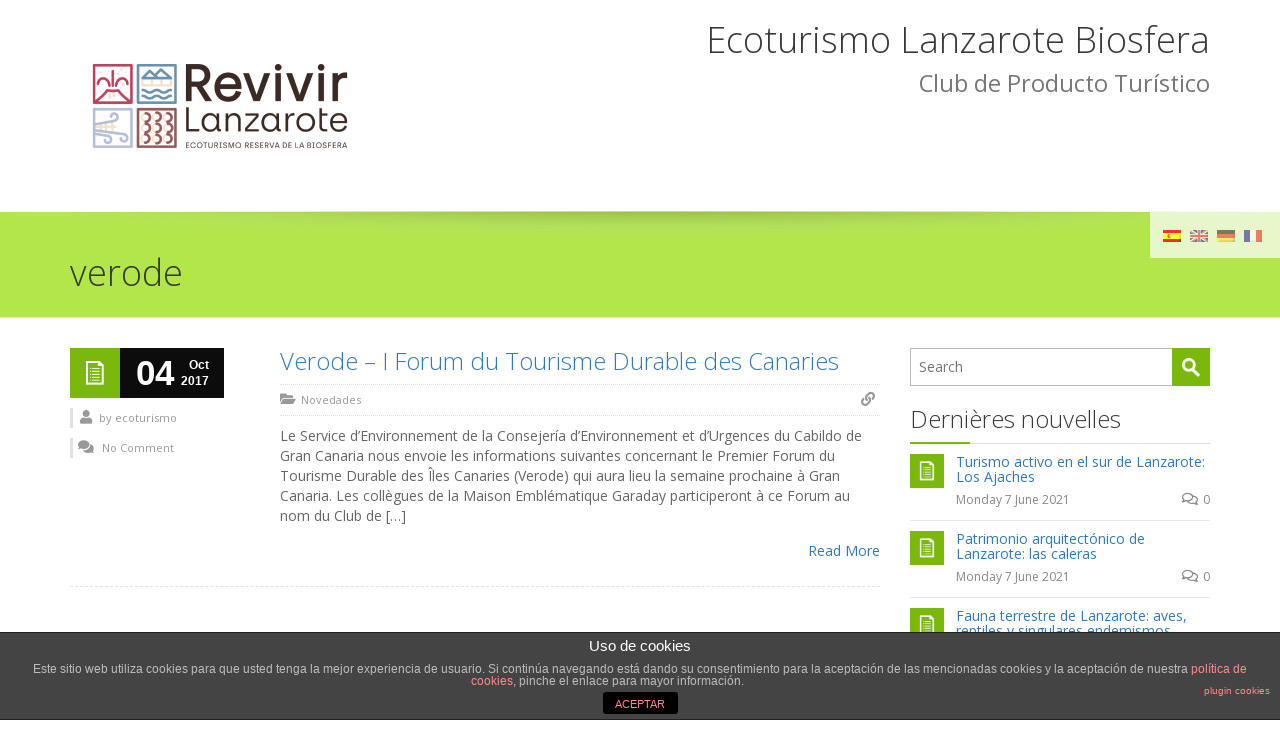

--- FILE ---
content_type: text/html; charset=UTF-8
request_url: https://ecoturismo.lanzarotebiosfera.org/fr/tag/verode/
body_size: 12115
content:
<!DOCTYPE html>
<!--[if IE 7]>
<html id="ie7" lang="fr-FR">
<![endif]-->
<!--[if IE 8]>
<html id="ie8" lang="fr-FR">
<![endif]-->
<!--[if !(IE 6) | !(IE 7) | !(IE 8)  ]><!-->
<html lang="fr-FR">
<!--<![endif]-->
<head>
	<meta charset="UTF-8" />
	<meta name="viewport" content="width=device-width, initial-scale=1.0" />
	<link rel="shortcut icon" href="https://ecoturismo.lanzarotebiosfera.org/wp-content/uploads/2018/08/favicon.ico" />
	<link rel="profile" href="http://gmpg.org/xfn/11" />
	<link rel="pingback" href="https://ecoturismo.lanzarotebiosfera.org/xmlrpc.php" />
	
	<!-- IE10 viewport hack for Surface/desktop Windows 8 bug -->
	<script src="https://ecoturismo.lanzarotebiosfera.org/wp-content/themes/ecoturismo/js/ie10-viewport-bug-workaround.js"></script>
	
	    <!-- HTML5 shim and Respond.js IE8 support of HTML5 elements and media queries -->
	<!--[if lt IE 9]>
	<script src="https://ecoturismo.lanzarotebiosfera.org/wp-content/themes/ecoturismo/js/html5shiv.js"></script>
	<script src="https://ecoturismo.lanzarotebiosfera.org/wp-content/themes/ecoturismo/js/respond.min.js"></script>
	<![endif]-->
<meta name='robots' content='index, follow, max-image-preview:large, max-snippet:-1, max-video-preview:-1' />

	<!-- This site is optimized with the Yoast SEO plugin v18.2 - https://yoast.com/wordpress/plugins/seo/ -->
	<title>verode archivos - Club Producto Turístico</title>
	<link rel="canonical" href="https://ecoturismo.lanzarotebiosfera.org/tag/verode/" />
	<meta property="og:locale" content="fr_FR" />
	<meta property="og:type" content="article" />
	<meta property="og:title" content="verode archivos - Club Producto Turístico" />
	<meta property="og:url" content="https://ecoturismo.lanzarotebiosfera.org/tag/verode/" />
	<meta property="og:site_name" content="Club Producto Turístico" />
	<meta name="twitter:card" content="summary_large_image" />
	<script type="application/ld+json" class="yoast-schema-graph">{"@context":"https://schema.org","@graph":[{"@type":"WebSite","@id":"https://ecoturismo.lanzarotebiosfera.org/#website","url":"https://ecoturismo.lanzarotebiosfera.org/","name":"Club Producto Turístico","description":"Lanzarote Reserva de la Biosfera","potentialAction":[{"@type":"SearchAction","target":{"@type":"EntryPoint","urlTemplate":"https://ecoturismo.lanzarotebiosfera.org/?s={search_term_string}"},"query-input":"required name=search_term_string"}],"inLanguage":"fr-FR"},{"@type":"CollectionPage","@id":"https://ecoturismo.lanzarotebiosfera.org/tag/verode/#webpage","url":"https://ecoturismo.lanzarotebiosfera.org/tag/verode/","name":"verode archivos - Club Producto Turístico","isPartOf":{"@id":"https://ecoturismo.lanzarotebiosfera.org/#website"},"breadcrumb":{"@id":"https://ecoturismo.lanzarotebiosfera.org/tag/verode/#breadcrumb"},"inLanguage":"fr-FR","potentialAction":[{"@type":"ReadAction","target":["https://ecoturismo.lanzarotebiosfera.org/tag/verode/"]}]},{"@type":"BreadcrumbList","@id":"https://ecoturismo.lanzarotebiosfera.org/tag/verode/#breadcrumb","itemListElement":[{"@type":"ListItem","position":1,"name":"Portada","item":"https://ecoturismo.lanzarotebiosfera.org/"},{"@type":"ListItem","position":2,"name":"verode"}]}]}</script>
	<!-- / Yoast SEO plugin. -->


<link rel='dns-prefetch' href='//www.google.com' />
<link rel='dns-prefetch' href='//fonts.googleapis.com' />
<link rel='dns-prefetch' href='//s.w.org' />
<link rel="alternate" type="application/rss+xml" title="Club Producto Turístico &raquo; Flux" href="https://ecoturismo.lanzarotebiosfera.org/fr/feed/" />
<link rel="alternate" type="application/rss+xml" title="Club Producto Turístico &raquo; Flux des commentaires" href="https://ecoturismo.lanzarotebiosfera.org/fr/comments/feed/" />
<link rel="alternate" type="application/rss+xml" title="Club Producto Turístico &raquo; Flux de l’étiquette verode" href="https://ecoturismo.lanzarotebiosfera.org/fr/tag/verode/feed/" />
<script type="text/javascript">
window._wpemojiSettings = {"baseUrl":"https:\/\/s.w.org\/images\/core\/emoji\/13.1.0\/72x72\/","ext":".png","svgUrl":"https:\/\/s.w.org\/images\/core\/emoji\/13.1.0\/svg\/","svgExt":".svg","source":{"concatemoji":"https:\/\/ecoturismo.lanzarotebiosfera.org\/wp-includes\/js\/wp-emoji-release.min.js?ver=5.9.5"}};
/*! This file is auto-generated */
!function(e,a,t){var n,r,o,i=a.createElement("canvas"),p=i.getContext&&i.getContext("2d");function s(e,t){var a=String.fromCharCode;p.clearRect(0,0,i.width,i.height),p.fillText(a.apply(this,e),0,0);e=i.toDataURL();return p.clearRect(0,0,i.width,i.height),p.fillText(a.apply(this,t),0,0),e===i.toDataURL()}function c(e){var t=a.createElement("script");t.src=e,t.defer=t.type="text/javascript",a.getElementsByTagName("head")[0].appendChild(t)}for(o=Array("flag","emoji"),t.supports={everything:!0,everythingExceptFlag:!0},r=0;r<o.length;r++)t.supports[o[r]]=function(e){if(!p||!p.fillText)return!1;switch(p.textBaseline="top",p.font="600 32px Arial",e){case"flag":return s([127987,65039,8205,9895,65039],[127987,65039,8203,9895,65039])?!1:!s([55356,56826,55356,56819],[55356,56826,8203,55356,56819])&&!s([55356,57332,56128,56423,56128,56418,56128,56421,56128,56430,56128,56423,56128,56447],[55356,57332,8203,56128,56423,8203,56128,56418,8203,56128,56421,8203,56128,56430,8203,56128,56423,8203,56128,56447]);case"emoji":return!s([10084,65039,8205,55357,56613],[10084,65039,8203,55357,56613])}return!1}(o[r]),t.supports.everything=t.supports.everything&&t.supports[o[r]],"flag"!==o[r]&&(t.supports.everythingExceptFlag=t.supports.everythingExceptFlag&&t.supports[o[r]]);t.supports.everythingExceptFlag=t.supports.everythingExceptFlag&&!t.supports.flag,t.DOMReady=!1,t.readyCallback=function(){t.DOMReady=!0},t.supports.everything||(n=function(){t.readyCallback()},a.addEventListener?(a.addEventListener("DOMContentLoaded",n,!1),e.addEventListener("load",n,!1)):(e.attachEvent("onload",n),a.attachEvent("onreadystatechange",function(){"complete"===a.readyState&&t.readyCallback()})),(n=t.source||{}).concatemoji?c(n.concatemoji):n.wpemoji&&n.twemoji&&(c(n.twemoji),c(n.wpemoji)))}(window,document,window._wpemojiSettings);
</script>
<style type="text/css">
img.wp-smiley,
img.emoji {
	display: inline !important;
	border: none !important;
	box-shadow: none !important;
	height: 1em !important;
	width: 1em !important;
	margin: 0 0.07em !important;
	vertical-align: -0.1em !important;
	background: none !important;
	padding: 0 !important;
}
</style>
	<link rel='stylesheet' id='wp-block-library-css'  href='https://ecoturismo.lanzarotebiosfera.org/wp-includes/css/dist/block-library/style.min.css?ver=5.9.5' type='text/css' media='all' />
<style id='global-styles-inline-css' type='text/css'>
body{--wp--preset--color--black: #000000;--wp--preset--color--cyan-bluish-gray: #abb8c3;--wp--preset--color--white: #ffffff;--wp--preset--color--pale-pink: #f78da7;--wp--preset--color--vivid-red: #cf2e2e;--wp--preset--color--luminous-vivid-orange: #ff6900;--wp--preset--color--luminous-vivid-amber: #fcb900;--wp--preset--color--light-green-cyan: #7bdcb5;--wp--preset--color--vivid-green-cyan: #00d084;--wp--preset--color--pale-cyan-blue: #8ed1fc;--wp--preset--color--vivid-cyan-blue: #0693e3;--wp--preset--color--vivid-purple: #9b51e0;--wp--preset--gradient--vivid-cyan-blue-to-vivid-purple: linear-gradient(135deg,rgba(6,147,227,1) 0%,rgb(155,81,224) 100%);--wp--preset--gradient--light-green-cyan-to-vivid-green-cyan: linear-gradient(135deg,rgb(122,220,180) 0%,rgb(0,208,130) 100%);--wp--preset--gradient--luminous-vivid-amber-to-luminous-vivid-orange: linear-gradient(135deg,rgba(252,185,0,1) 0%,rgba(255,105,0,1) 100%);--wp--preset--gradient--luminous-vivid-orange-to-vivid-red: linear-gradient(135deg,rgba(255,105,0,1) 0%,rgb(207,46,46) 100%);--wp--preset--gradient--very-light-gray-to-cyan-bluish-gray: linear-gradient(135deg,rgb(238,238,238) 0%,rgb(169,184,195) 100%);--wp--preset--gradient--cool-to-warm-spectrum: linear-gradient(135deg,rgb(74,234,220) 0%,rgb(151,120,209) 20%,rgb(207,42,186) 40%,rgb(238,44,130) 60%,rgb(251,105,98) 80%,rgb(254,248,76) 100%);--wp--preset--gradient--blush-light-purple: linear-gradient(135deg,rgb(255,206,236) 0%,rgb(152,150,240) 100%);--wp--preset--gradient--blush-bordeaux: linear-gradient(135deg,rgb(254,205,165) 0%,rgb(254,45,45) 50%,rgb(107,0,62) 100%);--wp--preset--gradient--luminous-dusk: linear-gradient(135deg,rgb(255,203,112) 0%,rgb(199,81,192) 50%,rgb(65,88,208) 100%);--wp--preset--gradient--pale-ocean: linear-gradient(135deg,rgb(255,245,203) 0%,rgb(182,227,212) 50%,rgb(51,167,181) 100%);--wp--preset--gradient--electric-grass: linear-gradient(135deg,rgb(202,248,128) 0%,rgb(113,206,126) 100%);--wp--preset--gradient--midnight: linear-gradient(135deg,rgb(2,3,129) 0%,rgb(40,116,252) 100%);--wp--preset--duotone--dark-grayscale: url('#wp-duotone-dark-grayscale');--wp--preset--duotone--grayscale: url('#wp-duotone-grayscale');--wp--preset--duotone--purple-yellow: url('#wp-duotone-purple-yellow');--wp--preset--duotone--blue-red: url('#wp-duotone-blue-red');--wp--preset--duotone--midnight: url('#wp-duotone-midnight');--wp--preset--duotone--magenta-yellow: url('#wp-duotone-magenta-yellow');--wp--preset--duotone--purple-green: url('#wp-duotone-purple-green');--wp--preset--duotone--blue-orange: url('#wp-duotone-blue-orange');--wp--preset--font-size--small: 13px;--wp--preset--font-size--medium: 20px;--wp--preset--font-size--large: 36px;--wp--preset--font-size--x-large: 42px;}.has-black-color{color: var(--wp--preset--color--black) !important;}.has-cyan-bluish-gray-color{color: var(--wp--preset--color--cyan-bluish-gray) !important;}.has-white-color{color: var(--wp--preset--color--white) !important;}.has-pale-pink-color{color: var(--wp--preset--color--pale-pink) !important;}.has-vivid-red-color{color: var(--wp--preset--color--vivid-red) !important;}.has-luminous-vivid-orange-color{color: var(--wp--preset--color--luminous-vivid-orange) !important;}.has-luminous-vivid-amber-color{color: var(--wp--preset--color--luminous-vivid-amber) !important;}.has-light-green-cyan-color{color: var(--wp--preset--color--light-green-cyan) !important;}.has-vivid-green-cyan-color{color: var(--wp--preset--color--vivid-green-cyan) !important;}.has-pale-cyan-blue-color{color: var(--wp--preset--color--pale-cyan-blue) !important;}.has-vivid-cyan-blue-color{color: var(--wp--preset--color--vivid-cyan-blue) !important;}.has-vivid-purple-color{color: var(--wp--preset--color--vivid-purple) !important;}.has-black-background-color{background-color: var(--wp--preset--color--black) !important;}.has-cyan-bluish-gray-background-color{background-color: var(--wp--preset--color--cyan-bluish-gray) !important;}.has-white-background-color{background-color: var(--wp--preset--color--white) !important;}.has-pale-pink-background-color{background-color: var(--wp--preset--color--pale-pink) !important;}.has-vivid-red-background-color{background-color: var(--wp--preset--color--vivid-red) !important;}.has-luminous-vivid-orange-background-color{background-color: var(--wp--preset--color--luminous-vivid-orange) !important;}.has-luminous-vivid-amber-background-color{background-color: var(--wp--preset--color--luminous-vivid-amber) !important;}.has-light-green-cyan-background-color{background-color: var(--wp--preset--color--light-green-cyan) !important;}.has-vivid-green-cyan-background-color{background-color: var(--wp--preset--color--vivid-green-cyan) !important;}.has-pale-cyan-blue-background-color{background-color: var(--wp--preset--color--pale-cyan-blue) !important;}.has-vivid-cyan-blue-background-color{background-color: var(--wp--preset--color--vivid-cyan-blue) !important;}.has-vivid-purple-background-color{background-color: var(--wp--preset--color--vivid-purple) !important;}.has-black-border-color{border-color: var(--wp--preset--color--black) !important;}.has-cyan-bluish-gray-border-color{border-color: var(--wp--preset--color--cyan-bluish-gray) !important;}.has-white-border-color{border-color: var(--wp--preset--color--white) !important;}.has-pale-pink-border-color{border-color: var(--wp--preset--color--pale-pink) !important;}.has-vivid-red-border-color{border-color: var(--wp--preset--color--vivid-red) !important;}.has-luminous-vivid-orange-border-color{border-color: var(--wp--preset--color--luminous-vivid-orange) !important;}.has-luminous-vivid-amber-border-color{border-color: var(--wp--preset--color--luminous-vivid-amber) !important;}.has-light-green-cyan-border-color{border-color: var(--wp--preset--color--light-green-cyan) !important;}.has-vivid-green-cyan-border-color{border-color: var(--wp--preset--color--vivid-green-cyan) !important;}.has-pale-cyan-blue-border-color{border-color: var(--wp--preset--color--pale-cyan-blue) !important;}.has-vivid-cyan-blue-border-color{border-color: var(--wp--preset--color--vivid-cyan-blue) !important;}.has-vivid-purple-border-color{border-color: var(--wp--preset--color--vivid-purple) !important;}.has-vivid-cyan-blue-to-vivid-purple-gradient-background{background: var(--wp--preset--gradient--vivid-cyan-blue-to-vivid-purple) !important;}.has-light-green-cyan-to-vivid-green-cyan-gradient-background{background: var(--wp--preset--gradient--light-green-cyan-to-vivid-green-cyan) !important;}.has-luminous-vivid-amber-to-luminous-vivid-orange-gradient-background{background: var(--wp--preset--gradient--luminous-vivid-amber-to-luminous-vivid-orange) !important;}.has-luminous-vivid-orange-to-vivid-red-gradient-background{background: var(--wp--preset--gradient--luminous-vivid-orange-to-vivid-red) !important;}.has-very-light-gray-to-cyan-bluish-gray-gradient-background{background: var(--wp--preset--gradient--very-light-gray-to-cyan-bluish-gray) !important;}.has-cool-to-warm-spectrum-gradient-background{background: var(--wp--preset--gradient--cool-to-warm-spectrum) !important;}.has-blush-light-purple-gradient-background{background: var(--wp--preset--gradient--blush-light-purple) !important;}.has-blush-bordeaux-gradient-background{background: var(--wp--preset--gradient--blush-bordeaux) !important;}.has-luminous-dusk-gradient-background{background: var(--wp--preset--gradient--luminous-dusk) !important;}.has-pale-ocean-gradient-background{background: var(--wp--preset--gradient--pale-ocean) !important;}.has-electric-grass-gradient-background{background: var(--wp--preset--gradient--electric-grass) !important;}.has-midnight-gradient-background{background: var(--wp--preset--gradient--midnight) !important;}.has-small-font-size{font-size: var(--wp--preset--font-size--small) !important;}.has-medium-font-size{font-size: var(--wp--preset--font-size--medium) !important;}.has-large-font-size{font-size: var(--wp--preset--font-size--large) !important;}.has-x-large-font-size{font-size: var(--wp--preset--font-size--x-large) !important;}
</style>
<link rel='stylesheet' id='front-estilos-css'  href='https://ecoturismo.lanzarotebiosfera.org/wp-content/plugins/asesor-cookies-para-la-ley-en-espana/html/front/estilos.css?ver=5.9.5' type='text/css' media='all' />
<link rel='stylesheet' id='contact-form-7-css'  href='https://ecoturismo.lanzarotebiosfera.org/wp-content/plugins/contact-form-7/includes/css/styles.css?ver=5.5.6.1' type='text/css' media='all' />
<link rel='stylesheet' id='rs-plugin-settings-css'  href='https://ecoturismo.lanzarotebiosfera.org/wp-content/plugins/revslider/public/assets/css/settings.css?ver=5.3.1.5' type='text/css' media='all' />
<style id='rs-plugin-settings-inline-css' type='text/css'>
.tp-caption a{color:#ff7302;text-shadow:none;-webkit-transition:all 0.2s ease-out;-moz-transition:all 0.2s ease-out;-o-transition:all 0.2s ease-out;-ms-transition:all 0.2s ease-out}.tp-caption a:hover{color:#ffa902}
</style>
<link rel='stylesheet' id='bootstrap-css'  href='https://ecoturismo.lanzarotebiosfera.org/wp-content/themes/ecoturismo/bootstrap/css/bootstrap.min.css?ver=9.4.10' type='text/css' media='all' />
<link rel='stylesheet' id='fontawesome-css'  href='https://ecoturismo.lanzarotebiosfera.org/wp-content/themes/ecoturismo/fontawesome/css/font-awesome.min.css?ver=9.4.10' type='text/css' media='all' />
<link rel='stylesheet' id='animate-css'  href='https://ecoturismo.lanzarotebiosfera.org/wp-content/themes/ecoturismo/css/animate.min.css?ver=9.4.10' type='text/css' media='all' />
<link rel='stylesheet' id='flexslider_style-css'  href='https://ecoturismo.lanzarotebiosfera.org/wp-content/themes/ecoturismo/js/flexslider/flexslider.css?ver=9.4.10' type='text/css' media='all' />
<link rel='stylesheet' id='fancyBox_style-css'  href='https://ecoturismo.lanzarotebiosfera.org/wp-content/themes/ecoturismo/js/fancyBox/jquery.fancybox.css?ver=9.4.10' type='text/css' media='all' />
<link rel='stylesheet' id='fancyBox_helper_style-css'  href='https://ecoturismo.lanzarotebiosfera.org/wp-content/themes/ecoturismo/js/fancyBox/helpers/jquery.fancybox-thumbs.css?ver=9.4.10' type='text/css' media='all' />
<link rel='stylesheet' id='alterna_style-css'  href='https://ecoturismo.lanzarotebiosfera.org/wp-content/uploads/alterna/alterna-styles.css?ver=95' type='text/css' media='all' />
<link rel='stylesheet' id='style-css'  href='https://ecoturismo.lanzarotebiosfera.org/wp-content/themes/ecoturismo-child/style.css?ver=9.4.10' type='text/css' media='all' />
<link rel='stylesheet' id='custom-theme-font-css'  href='//fonts.googleapis.com/css?family=Open+Sans%3A400%2C400italic%2C300%2C300italic%2C700%2C700italic%7CNoto+Sans%3A400&#038;ver=5.9.5' type='text/css' media='all' />
<link rel='stylesheet' id='lightboxStyle-css'  href='https://ecoturismo.lanzarotebiosfera.org/wp-content/plugins/lightbox-plus/css/shadowed/colorbox.min.css?ver=2.7.2' type='text/css' media='screen' />
<script type='text/javascript' src='https://ecoturismo.lanzarotebiosfera.org/wp-includes/js/jquery/jquery.min.js?ver=3.6.0' id='jquery-core-js'></script>
<script type='text/javascript' src='https://ecoturismo.lanzarotebiosfera.org/wp-includes/js/jquery/jquery-migrate.min.js?ver=3.3.2' id='jquery-migrate-js'></script>
<script type='text/javascript' id='front-principal-js-extra'>
/* <![CDATA[ */
var cdp_cookies_info = {"url_plugin":"https:\/\/ecoturismo.lanzarotebiosfera.org\/wp-content\/plugins\/asesor-cookies-para-la-ley-en-espana\/plugin.php","url_admin_ajax":"https:\/\/ecoturismo.lanzarotebiosfera.org\/wp-admin\/admin-ajax.php"};
/* ]]> */
</script>
<script type='text/javascript' src='https://ecoturismo.lanzarotebiosfera.org/wp-content/plugins/asesor-cookies-para-la-ley-en-espana/html/front/principal.js?ver=5.9.5' id='front-principal-js'></script>
<script type='text/javascript' src='https://ecoturismo.lanzarotebiosfera.org/wp-content/plugins/revslider/public/assets/js/jquery.themepunch.tools.min.js?ver=5.3.1.5' id='tp-tools-js'></script>
<script type='text/javascript' src='https://ecoturismo.lanzarotebiosfera.org/wp-content/plugins/revslider/public/assets/js/jquery.themepunch.revolution.min.js?ver=5.3.1.5' id='revmin-js'></script>
<script type='text/javascript' src='https://ecoturismo.lanzarotebiosfera.org/wp-content/plugins/wp-retina-2x/app/picturefill.min.js?ver=1709123906' id='wr2x-picturefill-js-js'></script>
<link rel="https://api.w.org/" href="https://ecoturismo.lanzarotebiosfera.org/fr/wp-json/" /><link rel="alternate" type="application/json" href="https://ecoturismo.lanzarotebiosfera.org/fr/wp-json/wp/v2/tags/218" /><link rel="EditURI" type="application/rsd+xml" title="RSD" href="https://ecoturismo.lanzarotebiosfera.org/xmlrpc.php?rsd" />
<link rel="wlwmanifest" type="application/wlwmanifest+xml" href="https://ecoturismo.lanzarotebiosfera.org/wp-includes/wlwmanifest.xml" /> 
<meta name="generator" content="WordPress 5.9.5" />
<style type="text/css">
.qtranxs_flag_es {background-image: url(https://ecoturismo.lanzarotebiosfera.org/wp-content/plugins/qtranslate-x/flags/es.png); background-repeat: no-repeat;}
.qtranxs_flag_en {background-image: url(https://ecoturismo.lanzarotebiosfera.org/wp-content/plugins/qtranslate-x/flags/gb.png); background-repeat: no-repeat;}
.qtranxs_flag_de {background-image: url(https://ecoturismo.lanzarotebiosfera.org/wp-content/plugins/qtranslate-x/flags/de.png); background-repeat: no-repeat;}
.qtranxs_flag_fr {background-image: url(https://ecoturismo.lanzarotebiosfera.org/wp-content/plugins/qtranslate-x/flags/fr.png); background-repeat: no-repeat;}
</style>
<link hreflang="es" href="https://ecoturismo.lanzarotebiosfera.org/es/tag/verode/" rel="alternate" />
<link hreflang="en" href="https://ecoturismo.lanzarotebiosfera.org/en/tag/verode/" rel="alternate" />
<link hreflang="de" href="https://ecoturismo.lanzarotebiosfera.org/de/tag/verode/" rel="alternate" />
<link hreflang="fr" href="https://ecoturismo.lanzarotebiosfera.org/fr/tag/verode/" rel="alternate" />
<link hreflang="x-default" href="https://ecoturismo.lanzarotebiosfera.org/tag/verode/" rel="alternate" />
<meta name="generator" content="qTranslate-X 3.4.6.8" />
        <style id="alterna-custom-css" type="text/css">
			/*input your custom css code */
.cajaIdioma {
  margin-bottom:-50px
}
.page-slider-container .tp-caption {
    text-shadow: 1px 1px 1px #000;
}
.footer-content span.author.vcard {
    display: none;
}

.footer-top-content ul.widget-blog-recent li {
    border: none;}

.footer-content .sidebar-blog-recent .entry-meta a { color:#A5D07C; }			
			@media only screen and (-Webkit-min-device-pixel-ratio: 1.5),
			only screen and (-moz-min-device-pixel-ratio: 1.5),
			only screen and (-o-min-device-pixel-ratio: 3/2),
			only screen and (min-device-pixel-ratio: 1.5) {
			/*input your custom css code */			}
			
		</style>
        <script>
  (function(i,s,o,g,r,a,m){i['GoogleAnalyticsObject']=r;i[r]=i[r]||function(){
  (i[r].q=i[r].q||[]).push(arguments)},i[r].l=1*new Date();a=s.createElement(o),
  m=s.getElementsByTagName(o)[0];a.async=1;a.src=g;m.parentNode.insertBefore(a,m)
  })(window,document,'script','//www.google-analytics.com/analytics.js','ga');

  ga('create', 'UA-23280717-51', 'auto');
  ga('send', 'pageview');

</script><meta name="generator" content="Powered by WPBakery Page Builder - drag and drop page builder for WordPress."/>
<meta name="generator" content="Powered by Slider Revolution 5.3.1.5 - responsive, Mobile-Friendly Slider Plugin for WordPress with comfortable drag and drop interface." />
<noscript><style> .wpb_animate_when_almost_visible { opacity: 1; }</style></noscript></head>
<body class="archive tag tag-verode tag-218 wide-layout wpb-js-composer js-comp-ver-6.1 vc_responsive">
	<div class="wrapper">
		<div class="header-wrap">
        	        	            <header class="header-style-6">
	<div id="alterna-header" class="">
		<div class="container">
			<div class="logo">
			    <a href="https://ecoturismo.lanzarotebiosfera.org/fr" title="Club Producto Turístico">							    <img class="logo-default" src="https://ecoturismo.lanzarotebiosfera.org/wp-content/uploads/2018/08/LogoRevivirLanzarote300.png" width="110" height="90" alt="logo">
							    				    <img class="logo-retina" src="https://ecoturismo.lanzarotebiosfera.org/wp-content/uploads/2018/08/LogoRevivirLanzarote600.png" width="110" height="90" alt="logo">
				    				</a>
			</div>
            
			<div class="menu">
				<nav >
					<div class="alterna-nav-menu-container"><ul id="menu-superior" class="alterna-nav-menu"><li id="menu-item-32" class="menu-item menu-item-type-post_type menu-item-object-page menu-item-32"><a href="https://ecoturismo.lanzarotebiosfera.org/fr/informacion-general-del-club/">Información General del Club</a></li>
<li id="menu-item-31" class="menu-item menu-item-type-post_type menu-item-object-page menu-item-31"><a href="https://ecoturismo.lanzarotebiosfera.org/fr/adhesion-de-empresas/">Adhesión de Empresas</a></li>
<li id="menu-item-253" class="menu-item menu-item-type-post_type menu-item-object-page menu-item-253"><a href="https://ecoturismo.lanzarotebiosfera.org/fr/logos/">Logos</a></li>
<li id="menu-item-254" class="menu-item menu-item-type-post_type menu-item-object-page menu-item-254"><a href="https://ecoturismo.lanzarotebiosfera.org/fr/biblioteca/">Bibliothèque</a></li>
<li id="menu-item-129" class="menu-item menu-item-type-post_type menu-item-object-page menu-item-129"><a href="https://ecoturismo.lanzarotebiosfera.org/fr/contactar/">Contact</a></li>
<li id="menu-item-2425" class="qtranxs-lang-menu qtranxs-lang-menu-fr menu-item menu-item-type-custom menu-item-object-custom current-menu-parent menu-item-has-children menu-item-2425"><a title="Français" href="#">Langue :&nbsp;<img src="https://ecoturismo.lanzarotebiosfera.org/wp-content/plugins/qtranslate-x/flags/fr.png" alt="Français" /></a>
<ul class="sub-menu">
	<li id="menu-item-2426" class="qtranxs-lang-menu-item qtranxs-lang-menu-item-es menu-item menu-item-type-custom menu-item-object-custom menu-item-2426"><a title="Español" href="https://ecoturismo.lanzarotebiosfera.org/es/tag/verode/"><img src="https://ecoturismo.lanzarotebiosfera.org/wp-content/plugins/qtranslate-x/flags/es.png" alt="Español" />&nbsp;Español</a></li>
	<li id="menu-item-2427" class="qtranxs-lang-menu-item qtranxs-lang-menu-item-en menu-item menu-item-type-custom menu-item-object-custom menu-item-2427"><a title="English" href="https://ecoturismo.lanzarotebiosfera.org/en/tag/verode/"><img src="https://ecoturismo.lanzarotebiosfera.org/wp-content/plugins/qtranslate-x/flags/gb.png" alt="English" />&nbsp;English</a></li>
	<li id="menu-item-2428" class="qtranxs-lang-menu-item qtranxs-lang-menu-item-de menu-item menu-item-type-custom menu-item-object-custom menu-item-2428"><a title="Deutsch" href="https://ecoturismo.lanzarotebiosfera.org/de/tag/verode/"><img src="https://ecoturismo.lanzarotebiosfera.org/wp-content/plugins/qtranslate-x/flags/de.png" alt="Deutsch" />&nbsp;Deutsch</a></li>
	<li id="menu-item-2429" class="qtranxs-lang-menu-item qtranxs-lang-menu-item-fr menu-item menu-item-type-custom menu-item-object-custom current-menu-item menu-item-2429"><a title="Français" href="https://ecoturismo.lanzarotebiosfera.org/fr/tag/verode/" aria-current="page"><img src="https://ecoturismo.lanzarotebiosfera.org/wp-content/plugins/qtranslate-x/flags/fr.png" alt="Français" />&nbsp;Français</a></li>
</ul>
</li>
</ul></div>				</nav>
			</div>
				    
			
			<div class="right-content">
								
							</div>
		</div>
	</div>

    <nav id="alterna-drop-nav" class="navbar">
  <div class="container-fluid">
    <div class="navbar-header">
      <button type="button" class="navbar-toggle collapsed" data-toggle="collapse" data-target="#alterna-mobile-navbar-collapse">
        <span class="sr-only">Toggle navigation</span>
        <span class="icon-bar"></span>
        <span class="icon-bar"></span>
        <span class="icon-bar"></span>
      </button>
    </div>

    <div class="collapse navbar-collapse" id="alterna-mobile-navbar-collapse">
	<ul id="menu-superior-1" class="nav navbar-nav"><li class="menu-item menu-item-type-post_type menu-item-object-page menu-item-32"><a href="https://ecoturismo.lanzarotebiosfera.org/fr/informacion-general-del-club/">Información General del Club</a></li>
<li class="menu-item menu-item-type-post_type menu-item-object-page menu-item-31"><a href="https://ecoturismo.lanzarotebiosfera.org/fr/adhesion-de-empresas/">Adhesión de Empresas</a></li>
<li class="menu-item menu-item-type-post_type menu-item-object-page menu-item-253"><a href="https://ecoturismo.lanzarotebiosfera.org/fr/logos/">Logos</a></li>
<li class="menu-item menu-item-type-post_type menu-item-object-page menu-item-254"><a href="https://ecoturismo.lanzarotebiosfera.org/fr/biblioteca/">Bibliothèque</a></li>
<li class="menu-item menu-item-type-post_type menu-item-object-page menu-item-129"><a href="https://ecoturismo.lanzarotebiosfera.org/fr/contactar/">Contact</a></li>
<li class="qtranxs-lang-menu qtranxs-lang-menu-fr menu-item menu-item-type-custom menu-item-object-custom current-menu-parent menu-item-has-children menu-item-2425"><a title="Français" href="#">Langue :&nbsp;<img src="https://ecoturismo.lanzarotebiosfera.org/wp-content/plugins/qtranslate-x/flags/fr.png" alt="Français" /></a>
<ul class="sub-menu">
	<li class="qtranxs-lang-menu-item qtranxs-lang-menu-item-es menu-item menu-item-type-custom menu-item-object-custom menu-item-2426"><a title="Español" href="https://ecoturismo.lanzarotebiosfera.org/es/tag/verode/"><img src="https://ecoturismo.lanzarotebiosfera.org/wp-content/plugins/qtranslate-x/flags/es.png" alt="Español" />&nbsp;Español</a></li>
	<li class="qtranxs-lang-menu-item qtranxs-lang-menu-item-en menu-item menu-item-type-custom menu-item-object-custom menu-item-2427"><a title="English" href="https://ecoturismo.lanzarotebiosfera.org/en/tag/verode/"><img src="https://ecoturismo.lanzarotebiosfera.org/wp-content/plugins/qtranslate-x/flags/gb.png" alt="English" />&nbsp;English</a></li>
	<li class="qtranxs-lang-menu-item qtranxs-lang-menu-item-de menu-item menu-item-type-custom menu-item-object-custom menu-item-2428"><a title="Deutsch" href="https://ecoturismo.lanzarotebiosfera.org/de/tag/verode/"><img src="https://ecoturismo.lanzarotebiosfera.org/wp-content/plugins/qtranslate-x/flags/de.png" alt="Deutsch" />&nbsp;Deutsch</a></li>
	<li class="qtranxs-lang-menu-item qtranxs-lang-menu-item-fr menu-item menu-item-type-custom menu-item-object-custom current-menu-item menu-item-2429"><a title="Français" href="https://ecoturismo.lanzarotebiosfera.org/fr/tag/verode/" aria-current="page"><img src="https://ecoturismo.lanzarotebiosfera.org/wp-content/plugins/qtranslate-x/flags/fr.png" alt="Français" />&nbsp;Français</a></li>
</ul>
</li>
</ul>    </div><!-- /.navbar-collapse -->
  </div><!-- /.container-fluid -->
  
      </nav></header>          
    	</div><!-- end header-wrap -->
    	  <div class="lzlogo">
            	<div class="container">
            		<h1 class="title text-right " style="float:right; margin-top:20px">Ecoturismo Lanzarote Biosfera<br/><small>Club de Producto Turístico </small></h1>
            		<div class="cajaLogo">
				    <a href="https://ecoturismo.lanzarotebiosfera.org" title="Club Producto Turístico">
				    	<img class="logo-default" src="https://ecoturismo.lanzarotebiosfera.org/wp-content/uploads/2018/08/LogoRevivirLanzarote300.png"  alt="logo  RB">
					 
					</a>
					</div>

				</div>
			</div>
		<div class="cajaIdioma">
			<div id="qtranslate-2" class="widget qtranxs_widget">
				<ul class="language-chooser language-chooser-image qtranxs_language_chooser" id="qtranslate-2-chooser">
					<li class="lang-es active"><a href="http://ecoturismo.lanzarotebiosfera.org/es/" hreflang="es" title="Español (es)" class="qtranxs_image qtranxs_image_es"><img src="http://ecoturismo.lanzarotebiosfera.org/wp-content/plugins/qtranslate-x/flags/es.png" alt="Español (es)"><span style="display:none">Español</span></a></li>
					<li class="lang-en"><a href="http://ecoturismo.lanzarotebiosfera.org/en/" hreflang="en" title="English (en)" class="qtranxs_image qtranxs_image_en"><img src="http://ecoturismo.lanzarotebiosfera.org/wp-content/plugins/qtranslate-x/flags/gb.png" alt="English (en)"><span style="display:none">English</span></a></li>
					<li class="lang-de"><a href="http://ecoturismo.lanzarotebiosfera.org/de/" hreflang="de" title="Deutsch (de)" class="qtranxs_image qtranxs_image_de"><img src="http://ecoturismo.lanzarotebiosfera.org/wp-content/plugins/qtranslate-x/flags/de.png" alt="Deutsch (de)"><span style="display:none">Deutsch</span></a></li>
					<li class="lang-fr"><a href="http://ecoturismo.lanzarotebiosfera.org/fr/" hreflang="fr" title="Français (fr)" class="qtranxs_image qtranxs_image_fr"><img src="http://ecoturismo.lanzarotebiosfera.org/wp-content/plugins/qtranslate-x/flags/fr.png" alt="Français (fr)"><span style="display:none">Français</span></a></li>
				</ul>
				<div class="qtranxs_widget_end"></div>
			</div>
		</div>
                    <div class="page-header-wrap">
                	<div id="page-header">
    	<div class="top-shadow"></div>
        <div  class="container">
        	<div class="page-header-content">
                <h1 class="title">verode</h1>
            </div>
		</div>
	</div>
	<div id="page-breadcrumb">
    	<div class="container">
             		</div>
	</div>
 
            </div><!-- end page-header-wrap -->
        		<div class="content-wrap">
        	<div id="main" class="container">
    	<div class="row">
        	<section class="alterna-col col-lg-9 col-md-8 col-sm-8 alterna-right">
				<article id="post-1206" class="entry-post  post-1206 post type-post status-publish format-standard has-post-thumbnail hentry category-novedades tag-cabildo-de-gran-canaria tag-foro-turismo tag-gran-canaria tag-medio-ambiente tag-turismo-sostenible tag-verode tag-youtube" itemscope itemtype="http://schema.org/Article">
<div class="row">
    <aside class="entry-left-side col-md-3 col-sm-12">
        <div class="post-date-type">
            <div class="post-type"><i class="big-icon-file"></i></div>
            <div class="date entry-date updated" itemprop="datePublished">
                <div class="day">04</div>
                <div class="month">Oct</div>
                <div class="year">2017</div>
            </div>
        </div>
        <div class="post-meta post-author"><i class="fa fa-user"></i>by <span itemprop="author">ecoturismo</span></div>
        <div class="post-meta post-comments"><i class="fa fa-comments"></i> <a href="https://ecoturismo.lanzarotebiosfera.org/fr/verode-i-foro-de-turismo-sostenible-de-canarias/#comments" itemprop="interactionCount">No Comment</a></div>
    </aside>
    
    <!-- post content -->
    <section class="entry-right-side col-md-9 col-sm-12">
        <header class="entry-header">
        	<h3 class="entry-title" itemprop="name"><a href="https://ecoturismo.lanzarotebiosfera.org/fr/verode-i-foro-de-turismo-sostenible-de-canarias/" itemprop="url">Verode &#8211; I Forum du Tourisme Durable des Canaries</a></h3>        	        	<div class="post-meta">
                	<div class="cat-links"><i class="fa fa-folder-open"></i><span itemprop="genre"><a href="https://ecoturismo.lanzarotebiosfera.org/fr/category/novedades/" title="View all posts in Novedades">Novedades</a></span></div>
	                <div class="entry-link"><a href="https://ecoturismo.lanzarotebiosfera.org/fr/verode-i-foro-de-turismo-sostenible-de-canarias/"><i class="fa fa-link"></i></a></div>
            </div>
        </header><!-- .entry-header -->
        <div class="entry-summary" itemprop="articleSection">
        <p>Le Service d&rsquo;Environnement de la Consejería d&rsquo;Environnement et d’Urgences du Cabildo de Gran Canaria nous envoie les informations suivantes concernant le Premier Forum du Tourisme Durable des Îles Canaries (Verode) qui aura lieu la semaine prochaine à Gran Canaria. Les collègues de la Maison Emblématique Garaday participeront à ce Forum au nom du Club de [&hellip;]</p>
		</div><!-- .entry-summary -->
        <a class="more-link" href="https://ecoturismo.lanzarotebiosfera.org/fr/verode-i-foro-de-turismo-sostenible-de-canarias/">Read More</a>    </section>
</div>
</article>
        			</section>
             
            <aside class="alterna-col col-lg-3 col-md-4 col-sm-4 alterna-right">

<!-- begin is_singular sidebar -->
<div id="search-2" class="widget widget_search">
<form role="search" class="sidebar-searchform" method="get" action="https://ecoturismo.lanzarotebiosfera.org/fr/">
   <div>
       <input id="sidebar-s" name="s" type="text" placeholder="Search" />
       <input id="sidebar-searchsubmit" type="submit" value="" />
   </div>
</form></div><div id="alternablogrecentwidget-2" class="widget widget_alternablogrecentwidget"><h3 class="widget-title">Dernières nouvelles</h3><div class="line"></div><div class="clear"></div><div class="widget-alterna-recent-blog"><ul class="widget-blog-recent mline"><li><div class="sidebar-blog-recent icon-style">
				<div class="post-type"><span class="big-icon-file"></span></div>
				<div class="post-content">
					<h5 class="entry-title"><a href="https://ecoturismo.lanzarotebiosfera.org/fr/turismo-activo-en-el-sur-de-lanzarote-los-ajaches/">Turismo activo en el sur de Lanzarote: Los Ajaches</a></h5>
					<div class="entry-meta">
						<span class="entry-date"><a href="https://ecoturismo.lanzarotebiosfera.org/fr/turismo-activo-en-el-sur-de-lanzarote-los-ajaches/">Monday  7 June 2021</a></span><span class="comments-link"><a href="https://ecoturismo.lanzarotebiosfera.org/fr/turismo-activo-en-el-sur-de-lanzarote-los-ajaches/#comments"><i class="fa fa-comments-o"></i>0</a></span>		</div>
				</div>
			</div></li><li><div class="sidebar-blog-recent icon-style">
				<div class="post-type"><span class="big-icon-file"></span></div>
				<div class="post-content">
					<h5 class="entry-title"><a href="https://ecoturismo.lanzarotebiosfera.org/fr/patrimonio-arquitectonico-de-lanzarote-las-caleras/">Patrimonio arquitectónico de Lanzarote: las caleras</a></h5>
					<div class="entry-meta">
						<span class="entry-date"><a href="https://ecoturismo.lanzarotebiosfera.org/fr/patrimonio-arquitectonico-de-lanzarote-las-caleras/">Monday  7 June 2021</a></span><span class="comments-link"><a href="https://ecoturismo.lanzarotebiosfera.org/fr/patrimonio-arquitectonico-de-lanzarote-las-caleras/#comments"><i class="fa fa-comments-o"></i>0</a></span>		</div>
				</div>
			</div></li><li><div class="sidebar-blog-recent icon-style">
				<div class="post-type"><span class="big-icon-file"></span></div>
				<div class="post-content">
					<h5 class="entry-title"><a href="https://ecoturismo.lanzarotebiosfera.org/fr/fauna-terrestre-de-lanzarote-aves-reptiles-y-singulares-endemismos/">Fauna terrestre de Lanzarote: aves, reptiles y singulares endemismos</a></h5>
					<div class="entry-meta">
						<span class="entry-date"><a href="https://ecoturismo.lanzarotebiosfera.org/fr/fauna-terrestre-de-lanzarote-aves-reptiles-y-singulares-endemismos/">Monday  7 June 2021</a></span><span class="comments-link"><a href="https://ecoturismo.lanzarotebiosfera.org/fr/fauna-terrestre-de-lanzarote-aves-reptiles-y-singulares-endemismos/#comments"><i class="fa fa-comments-o"></i>0</a></span>		</div>
				</div>
			</div></li><li><div class="sidebar-blog-recent icon-style">
				<div class="post-type"><span class="big-icon-file"></span></div>
				<div class="post-content">
					<h5 class="entry-title"><a href="https://ecoturismo.lanzarotebiosfera.org/fr/arrecife-en-vivo/">(Español) Arrecife en Vivo</a></h5>
					<div class="entry-meta">
						<span class="entry-date"><a href="https://ecoturismo.lanzarotebiosfera.org/fr/arrecife-en-vivo/">Monday  7 June 2021</a></span><span class="comments-link"><a href="https://ecoturismo.lanzarotebiosfera.org/fr/arrecife-en-vivo/#comments"><i class="fa fa-comments-o"></i>0</a></span>		</div>
				</div>
			</div></li><li><div class="sidebar-blog-recent icon-style">
				<div class="post-type"><span class="big-icon-file"></span></div>
				<div class="post-content">
					<h5 class="entry-title"><a href="https://ecoturismo.lanzarotebiosfera.org/fr/school-3s/">School 3S</a></h5>
					<div class="entry-meta">
						<span class="entry-date"><a href="https://ecoturismo.lanzarotebiosfera.org/fr/school-3s/">Monday  7 June 2021</a></span><span class="comments-link"><a href="https://ecoturismo.lanzarotebiosfera.org/fr/school-3s/#comments"><i class="fa fa-comments-o"></i>0</a></span>		</div>
				</div>
			</div></li></ul></div></div><div id="text-3" class="widget widget_text">			<div class="textwidget"></div>
		</div><div id="text-2" class="widget widget_text"><h3 class="widget-title">Adhesión de la Reserva de la Biosfera de Lanzarote</h3><div class="line"></div><div class="clear"></div>			<div class="textwidget"><strong>Adhesión de la Oficina de la Reserva de la Biosfera al Club de Producto.</strong><br/><br/>
<center>
<a href="https://www.lanzarotebiosfera.org/wp-content/uploads/2013/12/Solicitud-de-adhesion-Club-PTRB-LZ-May14-pdfv2.pdf" target="_blank" rel="noopener">Adhesión de la Oficina de la Reserva de la Biosfera al Club de Producto.<div class="vc_icon_element vc_icon_element-outer wpb_animate_when_almost_visible wpb_appear appear vc_icon_element-align-center vc_icon_element-have-style"><div class="vc_icon_element-inner vc_icon_element-color-white vc_icon_element-have-style-inner vc_icon_element-size-md vc_icon_element-style-rounded vc_icon_element-background vc_icon_element-background-color-orange" ><span class="vc_icon_element-icon fa fa-pencil-square-o" ></span></div></div></a>
<br/>
<a href="https://www.lanzarotebiosfera.org/wp-content/uploads/2013/12/Tablas-Club-PTRB-LZ-May14-pdf.pdf" target="_blank" rel="noopener">Tablas anexas a la adhesión<div class="vc_icon_element vc_icon_element-outer wpb_animate_when_almost_visible wpb_appear appear vc_icon_element-align-center vc_icon_element-have-style"><div class="vc_icon_element-inner vc_icon_element-color-white vc_icon_element-have-style-inner vc_icon_element-size-md vc_icon_element-style-rounded vc_icon_element-background vc_icon_element-background-color-purple" ><span class="vc_icon_element-icon fa fa-sitemap" ></span></div></div></a>
</center></div>
		</div></aside>
            		</div>
    </div>
        
          
 			<div class ="container">
             <img src="/wp-content/uploads/2017/04/fdcan-1.png" />
            </div>
            </div><!-- end content-wrap -->

            <div class="footer-wrap">
                <footer class="footer-content">
                    <div class="footer-top-content">
    <div class="container">
        <div class="row">
                        <div class="col-md-3 col-sm-3"><div id="text-4" class="widget widget_text"><h4 class="widget-title">Club de Producto Turístico</h4><div class="line"></div><div class="clear"></div>			<div class="textwidget">Experiencias y vivencias más allá de los servicios turísticos convencionales
<br/>
<br/>
<div class="col-xs-7 bold " style="padding-left:0; padding-right:0;"><a href="https://www.lanzarotebiosfera.org" target="_blank" style="text-decoration:none" rel="noopener"><img src="https://ecoturismo.lanzarotebiosfera.org/wp-content/uploads/2019/07/logorb.png" class="img-responsive" /></a></div>
<div class="clearfix"></div>
<div class="col-xs-7" style="padding-top:30px;">
<a href="http://www.cabildodelanzarote.com" target="_blank" rel="noopener"><img src="/wp-content/uploads/2015/09/logoCabildo100px.png"  class="img-responsive" /></a>
</div>

<div class="col-xs-5" style="text-align:center;padding-left:0;"><a href="http://rerb.oapn.es/index.php/red-espanola-de-reservas-de-la-biosfera/que-es-la-rerb" target="_blank" rel="noopener">
<img src="/wp-content/uploads/2015/08/logoRBEsp-h150.png" style="width:100% ; margin-top:20px"  /></a>
</div>
<div class="col-xs-12 " style="text-align:center; ">
<a href="http://soyecoturista.com" target="_blank" rel="noopener"><img src="/wp-content/uploads/2024/03/Logo-soyecoturista-2024.png" class="img-responsive" style="width:100% ; margin-top:20px"  /></a></div>
<a href="https://en.unesco.org/mab" target="_blank" rel="nooperner noopener"><img src="/wp-content/uploads/2021/02/logo_unesco_aniversario_transparente300.png" width="100%" alt="UNESCO programa MAB"></a></div>
		</div></div>
                        <div class="col-md-3 col-sm-3"><div id="alternablogrecentwidget-3" class="widget widget_alternablogrecentwidget"><h4 class="widget-title">Dernières nouvelles</h4><div class="line"></div><div class="clear"></div><div class="widget-alterna-recent-blog"><ul class="widget-blog-recent mline"><li><div class="sidebar-blog-recent thumbs-style"><aside class="post-thumbs"><a href="https://ecoturismo.lanzarotebiosfera.org/fr/turismo-activo-en-el-sur-de-lanzarote-los-ajaches/"><div class="post-img">
				<img width="150" height="150" src="https://ecoturismo.lanzarotebiosfera.org/wp-content/uploads/2021/06/turActivoAjaches2-150x150.jpeg" class="attachment-thumbnail size-thumbnail wp-post-image" alt="Turismo activo en el sur de Lanzarote: Los Ajaches" loading="lazy" title="" srcset="https://ecoturismo.lanzarotebiosfera.org/wp-content/uploads/2021/06/turActivoAjaches2-150x150.jpeg 150w, https://ecoturismo.lanzarotebiosfera.org/wp-content/uploads/2021/06/turActivoAjaches2-150x150@2x.jpeg 300w" sizes="(max-width: 150px) 100vw, 150px" />
			</div></a></aside><div class="post-content">
					<h5 class="entry-title"><a href="https://ecoturismo.lanzarotebiosfera.org/fr/turismo-activo-en-el-sur-de-lanzarote-los-ajaches/">Turismo activo en el sur de Lanzarote: Los Ajaches</a></h5>
					<div class="entry-meta">
						<span class="entry-date"><a href="https://ecoturismo.lanzarotebiosfera.org/fr/turismo-activo-en-el-sur-de-lanzarote-los-ajaches/"><i class="fa fa-clock-o"></i>Monday  7 June 2021</a></span>
						 <span class="author vcard"><a href="https://ecoturismo.lanzarotebiosfera.org/fr/author/armando/"><i class="fa fa-user"></i>armando</a></span><span class="comments-link"><a href="https://ecoturismo.lanzarotebiosfera.org/fr/turismo-activo-en-el-sur-de-lanzarote-los-ajaches/#comments"><i class="fa fa-comments-o"></i>0</a></span>		</div>
				</div>
			</div></li><li><div class="sidebar-blog-recent thumbs-style"><aside class="post-thumbs"><a href="https://ecoturismo.lanzarotebiosfera.org/fr/patrimonio-arquitectonico-de-lanzarote-las-caleras/"><div class="post-img">
				<img width="150" height="150" src="https://ecoturismo.lanzarotebiosfera.org/wp-content/uploads/2021/06/caleras1-150x150.jpeg" class="attachment-thumbnail size-thumbnail wp-post-image" alt="Patrimonio arquitectónico de Lanzarote: las caleras" loading="lazy" title="" srcset="https://ecoturismo.lanzarotebiosfera.org/wp-content/uploads/2021/06/caleras1-150x150.jpeg 150w, https://ecoturismo.lanzarotebiosfera.org/wp-content/uploads/2021/06/caleras1-150x150@2x.jpeg 300w" sizes="(max-width: 150px) 100vw, 150px" />
			</div></a></aside><div class="post-content">
					<h5 class="entry-title"><a href="https://ecoturismo.lanzarotebiosfera.org/fr/patrimonio-arquitectonico-de-lanzarote-las-caleras/">Patrimonio arquitectónico de Lanzarote: las caleras</a></h5>
					<div class="entry-meta">
						<span class="entry-date"><a href="https://ecoturismo.lanzarotebiosfera.org/fr/patrimonio-arquitectonico-de-lanzarote-las-caleras/"><i class="fa fa-clock-o"></i>Monday  7 June 2021</a></span>
						 <span class="author vcard"><a href="https://ecoturismo.lanzarotebiosfera.org/fr/author/armando/"><i class="fa fa-user"></i>armando</a></span><span class="comments-link"><a href="https://ecoturismo.lanzarotebiosfera.org/fr/patrimonio-arquitectonico-de-lanzarote-las-caleras/#comments"><i class="fa fa-comments-o"></i>0</a></span>		</div>
				</div>
			</div></li><li><div class="sidebar-blog-recent thumbs-style"><aside class="post-thumbs"><a href="https://ecoturismo.lanzarotebiosfera.org/fr/fauna-terrestre-de-lanzarote-aves-reptiles-y-singulares-endemismos/"><div class="post-img">
				<img width="150" height="150" src="https://ecoturismo.lanzarotebiosfera.org/wp-content/uploads/2021/06/lagarto-atlantico-150x150.jpg" class="attachment-thumbnail size-thumbnail wp-post-image" alt="Fauna terrestre de Lanzarote: aves, reptiles y singulares endemismos" loading="lazy" title="" />
			</div></a></aside><div class="post-content">
					<h5 class="entry-title"><a href="https://ecoturismo.lanzarotebiosfera.org/fr/fauna-terrestre-de-lanzarote-aves-reptiles-y-singulares-endemismos/">Fauna terrestre de Lanzarote: aves, reptiles y singulares endemismos</a></h5>
					<div class="entry-meta">
						<span class="entry-date"><a href="https://ecoturismo.lanzarotebiosfera.org/fr/fauna-terrestre-de-lanzarote-aves-reptiles-y-singulares-endemismos/"><i class="fa fa-clock-o"></i>Monday  7 June 2021</a></span>
						 <span class="author vcard"><a href="https://ecoturismo.lanzarotebiosfera.org/fr/author/armando/"><i class="fa fa-user"></i>armando</a></span><span class="comments-link"><a href="https://ecoturismo.lanzarotebiosfera.org/fr/fauna-terrestre-de-lanzarote-aves-reptiles-y-singulares-endemismos/#comments"><i class="fa fa-comments-o"></i>0</a></span>		</div>
				</div>
			</div></li><li><div class="sidebar-blog-recent thumbs-style"><aside class="post-thumbs"><a href="https://ecoturismo.lanzarotebiosfera.org/fr/arrecife-en-vivo/"><div class="post-img">
				<img width="150" height="150" src="https://ecoturismo.lanzarotebiosfera.org/wp-content/uploads/2021/06/arrrecifeenvivo-150x150.png" class="attachment-thumbnail size-thumbnail wp-post-image" alt="(Español) Arrecife en Vivo" loading="lazy" title="" srcset="https://ecoturismo.lanzarotebiosfera.org/wp-content/uploads/2021/06/arrrecifeenvivo-150x150.png 150w, https://ecoturismo.lanzarotebiosfera.org/wp-content/uploads/2021/06/arrrecifeenvivo.png 280w" sizes="(max-width: 150px) 100vw, 150px" />
			</div></a></aside><div class="post-content">
					<h5 class="entry-title"><a href="https://ecoturismo.lanzarotebiosfera.org/fr/arrecife-en-vivo/">(Español) Arrecife en Vivo</a></h5>
					<div class="entry-meta">
						<span class="entry-date"><a href="https://ecoturismo.lanzarotebiosfera.org/fr/arrecife-en-vivo/"><i class="fa fa-clock-o"></i>Monday  7 June 2021</a></span>
						 <span class="author vcard"><a href="https://ecoturismo.lanzarotebiosfera.org/fr/author/armando/"><i class="fa fa-user"></i>armando</a></span><span class="comments-link"><a href="https://ecoturismo.lanzarotebiosfera.org/fr/arrecife-en-vivo/#comments"><i class="fa fa-comments-o"></i>0</a></span>		</div>
				</div>
			</div></li><li><div class="sidebar-blog-recent thumbs-style"><aside class="post-thumbs"><a href="https://ecoturismo.lanzarotebiosfera.org/fr/school-3s/"><div class="post-img">
				<img width="150" height="150" src="https://ecoturismo.lanzarotebiosfera.org/wp-content/uploads/2021/06/school3s-150x150.png" class="attachment-thumbnail size-thumbnail wp-post-image" alt="School 3S" loading="lazy" title="" />
			</div></a></aside><div class="post-content">
					<h5 class="entry-title"><a href="https://ecoturismo.lanzarotebiosfera.org/fr/school-3s/">School 3S</a></h5>
					<div class="entry-meta">
						<span class="entry-date"><a href="https://ecoturismo.lanzarotebiosfera.org/fr/school-3s/"><i class="fa fa-clock-o"></i>Monday  7 June 2021</a></span>
						 <span class="author vcard"><a href="https://ecoturismo.lanzarotebiosfera.org/fr/author/armando/"><i class="fa fa-user"></i>armando</a></span><span class="comments-link"><a href="https://ecoturismo.lanzarotebiosfera.org/fr/school-3s/#comments"><i class="fa fa-comments-o"></i>0</a></span>		</div>
				</div>
			</div></li></ul></div></div></div>
                        <div class="col-md-3 col-sm-3"><div id="alternaportfoliocategorywidget-2" class="widget widget_alternaportfoliocategorywidget"><h4 class="widget-title">Les expériences par catégorie :</h4><div class="line"></div><div class="clear"></div><ul><li><a href="https://ecoturismo.lanzarotebiosfera.org/fr/portfolio_categories/acuaticas/">Aquatiques ( 9 ) </a></li><li><a href="https://ecoturismo.lanzarotebiosfera.org/fr/portfolio_categories/alojamientos/">Alojamientos ( 6 ) </a></li><li><a href="https://ecoturismo.lanzarotebiosfera.org/fr/portfolio_categories/arte/">Art ( 3 ) </a></li><li><a href="https://ecoturismo.lanzarotebiosfera.org/fr/portfolio_categories/buceo/">Plongée ( 4 ) </a></li><li><a href="https://ecoturismo.lanzarotebiosfera.org/fr/portfolio_categories/cultura/">Culture ( 8 ) </a></li><li><a href="https://ecoturismo.lanzarotebiosfera.org/fr/portfolio_categories/fauna/">Faune ( 10 ) </a></li><li><a href="https://ecoturismo.lanzarotebiosfera.org/fr/portfolio_categories/flora/">Flora ( 6 ) </a></li><li><a href="https://ecoturismo.lanzarotebiosfera.org/fr/portfolio_categories/gastronomia/">Gastronomie ( 8 ) </a></li><li><a href="https://ecoturismo.lanzarotebiosfera.org/fr/portfolio_categories/geoturismo/">Géotourisme ( 10 ) </a></li><li><a href="https://ecoturismo.lanzarotebiosfera.org/fr/portfolio_categories/nocturno/">Nocturnes ( 2 ) </a></li><li><a href="https://ecoturismo.lanzarotebiosfera.org/fr/portfolio_categories/paquete/">Paquete ( 2 ) </a></li><li><a href="https://ecoturismo.lanzarotebiosfera.org/fr/portfolio_categories/senderismo/">Randonnée ( 14 ) </a></li></ul></div></div>
                        <div class="col-md-3 col-sm-3"><div id="nav_menu-2" class="widget widget_nav_menu"><h4 class="widget-title">Options</h4><div class="line"></div><div class="clear"></div><div class="menu-pie-de-pagina-container"><ul id="menu-pie-de-pagina" class="menu"><li id="menu-item-305" class="menu-item menu-item-type-post_type menu-item-object-page menu-item-305"><a href="https://ecoturismo.lanzarotebiosfera.org/fr/novedades/">Novedades</a></li>
<li id="menu-item-426" class="menu-item menu-item-type-post_type menu-item-object-page menu-item-426"><a href="https://ecoturismo.lanzarotebiosfera.org/fr/empresas-club-producto-turistico-lanzarote/">Empresas del Club</a></li>
<li id="menu-item-261" class="menu-item menu-item-type-post_type menu-item-object-page menu-item-261"><a href="https://ecoturismo.lanzarotebiosfera.org/fr/biblioteca/">Biblioteca</a></li>
<li id="menu-item-263" class="menu-item menu-item-type-post_type menu-item-object-page menu-item-263"><a href="https://ecoturismo.lanzarotebiosfera.org/fr/galeria/">Galería</a></li>
<li id="menu-item-265" class="menu-item menu-item-type-post_type menu-item-object-page menu-item-265"><a href="https://ecoturismo.lanzarotebiosfera.org/fr/videos/">Vídeos</a></li>
<li id="menu-item-264" class="menu-item menu-item-type-post_type menu-item-object-page menu-item-264"><a href="https://ecoturismo.lanzarotebiosfera.org/fr/logos/">Logos</a></li>
<li id="menu-item-359" class="menu-item menu-item-type-post_type menu-item-object-page menu-item-359"><a href="https://ecoturismo.lanzarotebiosfera.org/fr/preguntas-frecuentes/">Preguntas Frecuentes</a></li>
<li id="menu-item-262" class="menu-item menu-item-type-post_type menu-item-object-page menu-item-262"><a href="https://ecoturismo.lanzarotebiosfera.org/fr/contactar/">Contactar</a></li>
</ul></div></div><div id="text-7" class="widget widget_text">			<div class="textwidget"><center ><h3><a href="tel:+34598500,3807" style="color:lightgray"> <span class="glyphicon glyphicon-earphone" aria-hidden="true"></span><br/>T. 928 59 85 00 <br>Ext 3807</a>  </h3>Casa de los Arroyo
Avda. Coll nº 3
35500, Arrecife de Lanzarote
</center></div>
		</div><style type="text/css">
.qtranxs_widget ul { margin: 0; }
.qtranxs_widget ul li
{
display: inline; /* horizontal list, use "list-item" or other appropriate value for vertical list */
list-style-type: none; /* use "initial" or other to enable bullets */
margin: 0 5px 0 0; /* adjust spacing between items */
opacity: 0.5;
-o-transition: 1s ease opacity;
-moz-transition: 1s ease opacity;
-webkit-transition: 1s ease opacity;
transition: 1s ease opacity;
}
/* .qtranxs_widget ul li span { margin: 0 5px 0 0; } */ /* other way to control spacing */
.qtranxs_widget ul li.active { opacity: 0.8; }
.qtranxs_widget ul li:hover { opacity: 1; }
.qtranxs_widget img { box-shadow: none; vertical-align: middle; display: initial; }
.qtranxs_flag { height:12px; width:18px; display:block; }
.qtranxs_flag_and_text { padding-left:20px; }
.qtranxs_flag span { display:none; }
</style>
<div id="qtranslate-2" class="widget qtranxs_widget">
<ul class="language-chooser language-chooser-image qtranxs_language_chooser" id="qtranslate-2-chooser">
<li class="lang-es"><a href="https://ecoturismo.lanzarotebiosfera.org/es/tag/verode/" hreflang="es" title="Español (es)" class="qtranxs_image qtranxs_image_es"><img src="https://ecoturismo.lanzarotebiosfera.org/wp-content/plugins/qtranslate-x/flags/es.png" alt="Español (es)" /><span style="display:none">Español</span></a></li>
<li class="lang-en"><a href="https://ecoturismo.lanzarotebiosfera.org/en/tag/verode/" hreflang="en" title="English (en)" class="qtranxs_image qtranxs_image_en"><img src="https://ecoturismo.lanzarotebiosfera.org/wp-content/plugins/qtranslate-x/flags/gb.png" alt="English (en)" /><span style="display:none">English</span></a></li>
<li class="lang-de"><a href="https://ecoturismo.lanzarotebiosfera.org/de/tag/verode/" hreflang="de" title="Deutsch (de)" class="qtranxs_image qtranxs_image_de"><img src="https://ecoturismo.lanzarotebiosfera.org/wp-content/plugins/qtranslate-x/flags/de.png" alt="Deutsch (de)" /><span style="display:none">Deutsch</span></a></li>
<li class="lang-fr active"><a href="https://ecoturismo.lanzarotebiosfera.org/fr/tag/verode/" hreflang="fr" title="Français (fr)" class="qtranxs_image qtranxs_image_fr"><img src="https://ecoturismo.lanzarotebiosfera.org/wp-content/plugins/qtranslate-x/flags/fr.png" alt="Français (fr)" /><span style="display:none">Français</span></a></li>
</ul><div class="qtranxs_widget_end"></div>
</div></div>
                    </div>
    </div>
</div>
                    <div class="footer-bottom-content">
                        <div class="container">
    <div class="footer-copyright">(Español) Copyright &copy; 2021  - Cabildo de Lanzarote<br/>
<a href="/aviso-legal">Avisos Legal y Política de privacidad</a> - <a href="/politica-de-cookies" >Política de cookies</a></div>
    <div class="footer-link"><a href="https://lztic.com" target="_blank">LzTic: Diseño web Lanzarote - Canarias</a></div>
</div>                    </div>
                </footer>
                            </div><!-- end footer-wrap -->
        </div><!-- end wrapper -->
        <!-- HTML del pié de página -->
<div class="cdp-cookies-alerta  cdp-solapa-ocultar cdp-cookies-tema-gris">
	<div class="cdp-cookies-texto">
		<h4 style="font-size:15px !important;line-height:15px !important">Uso de cookies</h4><p style="font-size:12px !important;line-height:12px !important">Este sitio web utiliza cookies para que usted tenga la mejor experiencia de usuario. Si continúa navegando está dando su consentimiento para la aceptación de las mencionadas cookies y la aceptación de nuestra <a href="http://ecoturismo.lanzarotebiosfera.org/politica-de-cookies/" style="font-size:12px !important;line-height:12px !important">política de cookies</a>, pinche el enlace para mayor información.<a href="http://wordpress.org/plugins/asesor-cookies-para-la-ley-en-espana/" class="cdp-cookies-boton-creditos" target="_blank">plugin cookies</a></p>
		<a href="javascript:;" class="cdp-cookies-boton-cerrar">ACEPTAR</a> 
	</div>
	<a class="cdp-cookies-solapa">Aviso de cookies</a>
</div>
         <script type="text/javascript">
			//input your custom javascript code		</script>
        <!-- Lightbox Plus Colorbox v2.7.2/1.5.9 - 2013.01.24 - Message: 0-->
<script type="text/javascript">
jQuery(document).ready(function($){
  $("a[rel*=lightbox]").colorbox({initialWidth:"30%",initialHeight:"30%",maxWidth:"90%",maxHeight:"90%",opacity:0.8});
});
</script>
<link rel='stylesheet' id='js_composer_front-css'  href='https://ecoturismo.lanzarotebiosfera.org/wp-content/plugins/js_composer/assets/css/js_composer.min.css?ver=6.1' type='text/css' media='all' />
<link rel='stylesheet' id='vc_animate-css-css'  href='https://ecoturismo.lanzarotebiosfera.org/wp-content/plugins/js_composer/assets/lib/bower/animate-css/animate.min.css?ver=6.1' type='text/css' media='all' />
<link rel='stylesheet' id='vc_font_awesome_5_shims-css'  href='https://ecoturismo.lanzarotebiosfera.org/wp-content/plugins/js_composer/assets/lib/bower/font-awesome/css/v4-shims.min.css?ver=6.1' type='text/css' media='all' />
<link rel='stylesheet' id='vc_font_awesome_5-css'  href='https://ecoturismo.lanzarotebiosfera.org/wp-content/plugins/js_composer/assets/lib/bower/font-awesome/css/all.min.css?ver=6.1' type='text/css' media='all' />
<script type='text/javascript' src='https://ecoturismo.lanzarotebiosfera.org/wp-includes/js/dist/vendor/regenerator-runtime.min.js?ver=0.13.9' id='regenerator-runtime-js'></script>
<script type='text/javascript' src='https://ecoturismo.lanzarotebiosfera.org/wp-includes/js/dist/vendor/wp-polyfill.min.js?ver=3.15.0' id='wp-polyfill-js'></script>
<script type='text/javascript' id='contact-form-7-js-extra'>
/* <![CDATA[ */
var wpcf7 = {"api":{"root":"https:\/\/ecoturismo.lanzarotebiosfera.org\/fr\/wp-json\/","namespace":"contact-form-7\/v1"},"cached":"1"};
/* ]]> */
</script>
<script type='text/javascript' src='https://ecoturismo.lanzarotebiosfera.org/wp-content/plugins/contact-form-7/includes/js/index.js?ver=5.5.6.1' id='contact-form-7-js'></script>
<script type='text/javascript' src='https://ecoturismo.lanzarotebiosfera.org/wp-content/themes/ecoturismo/bootstrap/js/bootstrap.min.js?ver=9.4.10' id='bootstrap-js'></script>
<script type='text/javascript' src='https://ecoturismo.lanzarotebiosfera.org/wp-content/plugins/js_composer/assets/lib/bower/isotope/dist/isotope.pkgd.min.js?ver=6.1' id='isotope-js'></script>
<script type='text/javascript' src='https://ecoturismo.lanzarotebiosfera.org/wp-content/themes/ecoturismo/js/fancyBox/jquery.mousewheel-3.0.6.pack.js?ver=9.4.10' id='fancyBox_mousewheel-js'></script>
<script type='text/javascript' src='https://ecoturismo.lanzarotebiosfera.org/wp-content/themes/ecoturismo/js/fancyBox/jquery.fancybox.pack.js?ver=9.4.10' id='fancyBox_js-js'></script>
<script type='text/javascript' src='https://ecoturismo.lanzarotebiosfera.org/wp-content/themes/ecoturismo/js/fancyBox/helpers/jquery.fancybox-thumbs.js?ver=9.4.10' id='fancyBox_helpers_js-js'></script>
<script type='text/javascript' src='https://ecoturismo.lanzarotebiosfera.org/wp-content/themes/ecoturismo/js/flexslider/jquery.flexslider-min.js?ver=9.4.10' id='flexslider_js-js'></script>
<script type='text/javascript' src='https://ecoturismo.lanzarotebiosfera.org/wp-content/themes/ecoturismo/js/csstransforms3d.js?ver=9.4.10' id='csstransforms3d-js'></script>
<script type='text/javascript' src='https://ecoturismo.lanzarotebiosfera.org/wp-content/themes/ecoturismo/js/jquery.theme.js?ver=9.4.10' id='alterna-js'></script>
<script type='text/javascript' src='https://www.google.com/recaptcha/api.js?render=6Lf3FbkUAAAAAB2UG2gtLqwo-umJoHe97VYBj724&#038;ver=3.0' id='google-recaptcha-js'></script>
<script type='text/javascript' id='wpcf7-recaptcha-js-extra'>
/* <![CDATA[ */
var wpcf7_recaptcha = {"sitekey":"6Lf3FbkUAAAAAB2UG2gtLqwo-umJoHe97VYBj724","actions":{"homepage":"homepage","contactform":"contactform"}};
/* ]]> */
</script>
<script type='text/javascript' src='https://ecoturismo.lanzarotebiosfera.org/wp-content/plugins/contact-form-7/modules/recaptcha/index.js?ver=5.5.6.1' id='wpcf7-recaptcha-js'></script>
<script type='text/javascript' src='https://ecoturismo.lanzarotebiosfera.org/wp-content/plugins/lightbox-plus/js/jquery.colorbox.1.5.9-min.js?ver=1.5.9' id='jquery-colorbox-js'></script>
<script type='text/javascript' src='https://ecoturismo.lanzarotebiosfera.org/wp-content/plugins/js_composer/assets/js/dist/js_composer_front.min.js?ver=6.1' id='wpb_composer_front_js-js'></script>
<script type='text/javascript' src='https://ecoturismo.lanzarotebiosfera.org/wp-content/plugins/js_composer/assets/lib/vc_waypoints/vc-waypoints.min.js?ver=6.1' id='vc_waypoints-js'></script>
    </body>
</html>

--- FILE ---
content_type: text/html; charset=utf-8
request_url: https://www.google.com/recaptcha/api2/anchor?ar=1&k=6Lf3FbkUAAAAAB2UG2gtLqwo-umJoHe97VYBj724&co=aHR0cHM6Ly9lY290dXJpc21vLmxhbnphcm90ZWJpb3NmZXJhLm9yZzo0NDM.&hl=en&v=PoyoqOPhxBO7pBk68S4YbpHZ&size=invisible&anchor-ms=20000&execute-ms=30000&cb=kcon4mdmx2ta
body_size: 48358
content:
<!DOCTYPE HTML><html dir="ltr" lang="en"><head><meta http-equiv="Content-Type" content="text/html; charset=UTF-8">
<meta http-equiv="X-UA-Compatible" content="IE=edge">
<title>reCAPTCHA</title>
<style type="text/css">
/* cyrillic-ext */
@font-face {
  font-family: 'Roboto';
  font-style: normal;
  font-weight: 400;
  font-stretch: 100%;
  src: url(//fonts.gstatic.com/s/roboto/v48/KFO7CnqEu92Fr1ME7kSn66aGLdTylUAMa3GUBHMdazTgWw.woff2) format('woff2');
  unicode-range: U+0460-052F, U+1C80-1C8A, U+20B4, U+2DE0-2DFF, U+A640-A69F, U+FE2E-FE2F;
}
/* cyrillic */
@font-face {
  font-family: 'Roboto';
  font-style: normal;
  font-weight: 400;
  font-stretch: 100%;
  src: url(//fonts.gstatic.com/s/roboto/v48/KFO7CnqEu92Fr1ME7kSn66aGLdTylUAMa3iUBHMdazTgWw.woff2) format('woff2');
  unicode-range: U+0301, U+0400-045F, U+0490-0491, U+04B0-04B1, U+2116;
}
/* greek-ext */
@font-face {
  font-family: 'Roboto';
  font-style: normal;
  font-weight: 400;
  font-stretch: 100%;
  src: url(//fonts.gstatic.com/s/roboto/v48/KFO7CnqEu92Fr1ME7kSn66aGLdTylUAMa3CUBHMdazTgWw.woff2) format('woff2');
  unicode-range: U+1F00-1FFF;
}
/* greek */
@font-face {
  font-family: 'Roboto';
  font-style: normal;
  font-weight: 400;
  font-stretch: 100%;
  src: url(//fonts.gstatic.com/s/roboto/v48/KFO7CnqEu92Fr1ME7kSn66aGLdTylUAMa3-UBHMdazTgWw.woff2) format('woff2');
  unicode-range: U+0370-0377, U+037A-037F, U+0384-038A, U+038C, U+038E-03A1, U+03A3-03FF;
}
/* math */
@font-face {
  font-family: 'Roboto';
  font-style: normal;
  font-weight: 400;
  font-stretch: 100%;
  src: url(//fonts.gstatic.com/s/roboto/v48/KFO7CnqEu92Fr1ME7kSn66aGLdTylUAMawCUBHMdazTgWw.woff2) format('woff2');
  unicode-range: U+0302-0303, U+0305, U+0307-0308, U+0310, U+0312, U+0315, U+031A, U+0326-0327, U+032C, U+032F-0330, U+0332-0333, U+0338, U+033A, U+0346, U+034D, U+0391-03A1, U+03A3-03A9, U+03B1-03C9, U+03D1, U+03D5-03D6, U+03F0-03F1, U+03F4-03F5, U+2016-2017, U+2034-2038, U+203C, U+2040, U+2043, U+2047, U+2050, U+2057, U+205F, U+2070-2071, U+2074-208E, U+2090-209C, U+20D0-20DC, U+20E1, U+20E5-20EF, U+2100-2112, U+2114-2115, U+2117-2121, U+2123-214F, U+2190, U+2192, U+2194-21AE, U+21B0-21E5, U+21F1-21F2, U+21F4-2211, U+2213-2214, U+2216-22FF, U+2308-230B, U+2310, U+2319, U+231C-2321, U+2336-237A, U+237C, U+2395, U+239B-23B7, U+23D0, U+23DC-23E1, U+2474-2475, U+25AF, U+25B3, U+25B7, U+25BD, U+25C1, U+25CA, U+25CC, U+25FB, U+266D-266F, U+27C0-27FF, U+2900-2AFF, U+2B0E-2B11, U+2B30-2B4C, U+2BFE, U+3030, U+FF5B, U+FF5D, U+1D400-1D7FF, U+1EE00-1EEFF;
}
/* symbols */
@font-face {
  font-family: 'Roboto';
  font-style: normal;
  font-weight: 400;
  font-stretch: 100%;
  src: url(//fonts.gstatic.com/s/roboto/v48/KFO7CnqEu92Fr1ME7kSn66aGLdTylUAMaxKUBHMdazTgWw.woff2) format('woff2');
  unicode-range: U+0001-000C, U+000E-001F, U+007F-009F, U+20DD-20E0, U+20E2-20E4, U+2150-218F, U+2190, U+2192, U+2194-2199, U+21AF, U+21E6-21F0, U+21F3, U+2218-2219, U+2299, U+22C4-22C6, U+2300-243F, U+2440-244A, U+2460-24FF, U+25A0-27BF, U+2800-28FF, U+2921-2922, U+2981, U+29BF, U+29EB, U+2B00-2BFF, U+4DC0-4DFF, U+FFF9-FFFB, U+10140-1018E, U+10190-1019C, U+101A0, U+101D0-101FD, U+102E0-102FB, U+10E60-10E7E, U+1D2C0-1D2D3, U+1D2E0-1D37F, U+1F000-1F0FF, U+1F100-1F1AD, U+1F1E6-1F1FF, U+1F30D-1F30F, U+1F315, U+1F31C, U+1F31E, U+1F320-1F32C, U+1F336, U+1F378, U+1F37D, U+1F382, U+1F393-1F39F, U+1F3A7-1F3A8, U+1F3AC-1F3AF, U+1F3C2, U+1F3C4-1F3C6, U+1F3CA-1F3CE, U+1F3D4-1F3E0, U+1F3ED, U+1F3F1-1F3F3, U+1F3F5-1F3F7, U+1F408, U+1F415, U+1F41F, U+1F426, U+1F43F, U+1F441-1F442, U+1F444, U+1F446-1F449, U+1F44C-1F44E, U+1F453, U+1F46A, U+1F47D, U+1F4A3, U+1F4B0, U+1F4B3, U+1F4B9, U+1F4BB, U+1F4BF, U+1F4C8-1F4CB, U+1F4D6, U+1F4DA, U+1F4DF, U+1F4E3-1F4E6, U+1F4EA-1F4ED, U+1F4F7, U+1F4F9-1F4FB, U+1F4FD-1F4FE, U+1F503, U+1F507-1F50B, U+1F50D, U+1F512-1F513, U+1F53E-1F54A, U+1F54F-1F5FA, U+1F610, U+1F650-1F67F, U+1F687, U+1F68D, U+1F691, U+1F694, U+1F698, U+1F6AD, U+1F6B2, U+1F6B9-1F6BA, U+1F6BC, U+1F6C6-1F6CF, U+1F6D3-1F6D7, U+1F6E0-1F6EA, U+1F6F0-1F6F3, U+1F6F7-1F6FC, U+1F700-1F7FF, U+1F800-1F80B, U+1F810-1F847, U+1F850-1F859, U+1F860-1F887, U+1F890-1F8AD, U+1F8B0-1F8BB, U+1F8C0-1F8C1, U+1F900-1F90B, U+1F93B, U+1F946, U+1F984, U+1F996, U+1F9E9, U+1FA00-1FA6F, U+1FA70-1FA7C, U+1FA80-1FA89, U+1FA8F-1FAC6, U+1FACE-1FADC, U+1FADF-1FAE9, U+1FAF0-1FAF8, U+1FB00-1FBFF;
}
/* vietnamese */
@font-face {
  font-family: 'Roboto';
  font-style: normal;
  font-weight: 400;
  font-stretch: 100%;
  src: url(//fonts.gstatic.com/s/roboto/v48/KFO7CnqEu92Fr1ME7kSn66aGLdTylUAMa3OUBHMdazTgWw.woff2) format('woff2');
  unicode-range: U+0102-0103, U+0110-0111, U+0128-0129, U+0168-0169, U+01A0-01A1, U+01AF-01B0, U+0300-0301, U+0303-0304, U+0308-0309, U+0323, U+0329, U+1EA0-1EF9, U+20AB;
}
/* latin-ext */
@font-face {
  font-family: 'Roboto';
  font-style: normal;
  font-weight: 400;
  font-stretch: 100%;
  src: url(//fonts.gstatic.com/s/roboto/v48/KFO7CnqEu92Fr1ME7kSn66aGLdTylUAMa3KUBHMdazTgWw.woff2) format('woff2');
  unicode-range: U+0100-02BA, U+02BD-02C5, U+02C7-02CC, U+02CE-02D7, U+02DD-02FF, U+0304, U+0308, U+0329, U+1D00-1DBF, U+1E00-1E9F, U+1EF2-1EFF, U+2020, U+20A0-20AB, U+20AD-20C0, U+2113, U+2C60-2C7F, U+A720-A7FF;
}
/* latin */
@font-face {
  font-family: 'Roboto';
  font-style: normal;
  font-weight: 400;
  font-stretch: 100%;
  src: url(//fonts.gstatic.com/s/roboto/v48/KFO7CnqEu92Fr1ME7kSn66aGLdTylUAMa3yUBHMdazQ.woff2) format('woff2');
  unicode-range: U+0000-00FF, U+0131, U+0152-0153, U+02BB-02BC, U+02C6, U+02DA, U+02DC, U+0304, U+0308, U+0329, U+2000-206F, U+20AC, U+2122, U+2191, U+2193, U+2212, U+2215, U+FEFF, U+FFFD;
}
/* cyrillic-ext */
@font-face {
  font-family: 'Roboto';
  font-style: normal;
  font-weight: 500;
  font-stretch: 100%;
  src: url(//fonts.gstatic.com/s/roboto/v48/KFO7CnqEu92Fr1ME7kSn66aGLdTylUAMa3GUBHMdazTgWw.woff2) format('woff2');
  unicode-range: U+0460-052F, U+1C80-1C8A, U+20B4, U+2DE0-2DFF, U+A640-A69F, U+FE2E-FE2F;
}
/* cyrillic */
@font-face {
  font-family: 'Roboto';
  font-style: normal;
  font-weight: 500;
  font-stretch: 100%;
  src: url(//fonts.gstatic.com/s/roboto/v48/KFO7CnqEu92Fr1ME7kSn66aGLdTylUAMa3iUBHMdazTgWw.woff2) format('woff2');
  unicode-range: U+0301, U+0400-045F, U+0490-0491, U+04B0-04B1, U+2116;
}
/* greek-ext */
@font-face {
  font-family: 'Roboto';
  font-style: normal;
  font-weight: 500;
  font-stretch: 100%;
  src: url(//fonts.gstatic.com/s/roboto/v48/KFO7CnqEu92Fr1ME7kSn66aGLdTylUAMa3CUBHMdazTgWw.woff2) format('woff2');
  unicode-range: U+1F00-1FFF;
}
/* greek */
@font-face {
  font-family: 'Roboto';
  font-style: normal;
  font-weight: 500;
  font-stretch: 100%;
  src: url(//fonts.gstatic.com/s/roboto/v48/KFO7CnqEu92Fr1ME7kSn66aGLdTylUAMa3-UBHMdazTgWw.woff2) format('woff2');
  unicode-range: U+0370-0377, U+037A-037F, U+0384-038A, U+038C, U+038E-03A1, U+03A3-03FF;
}
/* math */
@font-face {
  font-family: 'Roboto';
  font-style: normal;
  font-weight: 500;
  font-stretch: 100%;
  src: url(//fonts.gstatic.com/s/roboto/v48/KFO7CnqEu92Fr1ME7kSn66aGLdTylUAMawCUBHMdazTgWw.woff2) format('woff2');
  unicode-range: U+0302-0303, U+0305, U+0307-0308, U+0310, U+0312, U+0315, U+031A, U+0326-0327, U+032C, U+032F-0330, U+0332-0333, U+0338, U+033A, U+0346, U+034D, U+0391-03A1, U+03A3-03A9, U+03B1-03C9, U+03D1, U+03D5-03D6, U+03F0-03F1, U+03F4-03F5, U+2016-2017, U+2034-2038, U+203C, U+2040, U+2043, U+2047, U+2050, U+2057, U+205F, U+2070-2071, U+2074-208E, U+2090-209C, U+20D0-20DC, U+20E1, U+20E5-20EF, U+2100-2112, U+2114-2115, U+2117-2121, U+2123-214F, U+2190, U+2192, U+2194-21AE, U+21B0-21E5, U+21F1-21F2, U+21F4-2211, U+2213-2214, U+2216-22FF, U+2308-230B, U+2310, U+2319, U+231C-2321, U+2336-237A, U+237C, U+2395, U+239B-23B7, U+23D0, U+23DC-23E1, U+2474-2475, U+25AF, U+25B3, U+25B7, U+25BD, U+25C1, U+25CA, U+25CC, U+25FB, U+266D-266F, U+27C0-27FF, U+2900-2AFF, U+2B0E-2B11, U+2B30-2B4C, U+2BFE, U+3030, U+FF5B, U+FF5D, U+1D400-1D7FF, U+1EE00-1EEFF;
}
/* symbols */
@font-face {
  font-family: 'Roboto';
  font-style: normal;
  font-weight: 500;
  font-stretch: 100%;
  src: url(//fonts.gstatic.com/s/roboto/v48/KFO7CnqEu92Fr1ME7kSn66aGLdTylUAMaxKUBHMdazTgWw.woff2) format('woff2');
  unicode-range: U+0001-000C, U+000E-001F, U+007F-009F, U+20DD-20E0, U+20E2-20E4, U+2150-218F, U+2190, U+2192, U+2194-2199, U+21AF, U+21E6-21F0, U+21F3, U+2218-2219, U+2299, U+22C4-22C6, U+2300-243F, U+2440-244A, U+2460-24FF, U+25A0-27BF, U+2800-28FF, U+2921-2922, U+2981, U+29BF, U+29EB, U+2B00-2BFF, U+4DC0-4DFF, U+FFF9-FFFB, U+10140-1018E, U+10190-1019C, U+101A0, U+101D0-101FD, U+102E0-102FB, U+10E60-10E7E, U+1D2C0-1D2D3, U+1D2E0-1D37F, U+1F000-1F0FF, U+1F100-1F1AD, U+1F1E6-1F1FF, U+1F30D-1F30F, U+1F315, U+1F31C, U+1F31E, U+1F320-1F32C, U+1F336, U+1F378, U+1F37D, U+1F382, U+1F393-1F39F, U+1F3A7-1F3A8, U+1F3AC-1F3AF, U+1F3C2, U+1F3C4-1F3C6, U+1F3CA-1F3CE, U+1F3D4-1F3E0, U+1F3ED, U+1F3F1-1F3F3, U+1F3F5-1F3F7, U+1F408, U+1F415, U+1F41F, U+1F426, U+1F43F, U+1F441-1F442, U+1F444, U+1F446-1F449, U+1F44C-1F44E, U+1F453, U+1F46A, U+1F47D, U+1F4A3, U+1F4B0, U+1F4B3, U+1F4B9, U+1F4BB, U+1F4BF, U+1F4C8-1F4CB, U+1F4D6, U+1F4DA, U+1F4DF, U+1F4E3-1F4E6, U+1F4EA-1F4ED, U+1F4F7, U+1F4F9-1F4FB, U+1F4FD-1F4FE, U+1F503, U+1F507-1F50B, U+1F50D, U+1F512-1F513, U+1F53E-1F54A, U+1F54F-1F5FA, U+1F610, U+1F650-1F67F, U+1F687, U+1F68D, U+1F691, U+1F694, U+1F698, U+1F6AD, U+1F6B2, U+1F6B9-1F6BA, U+1F6BC, U+1F6C6-1F6CF, U+1F6D3-1F6D7, U+1F6E0-1F6EA, U+1F6F0-1F6F3, U+1F6F7-1F6FC, U+1F700-1F7FF, U+1F800-1F80B, U+1F810-1F847, U+1F850-1F859, U+1F860-1F887, U+1F890-1F8AD, U+1F8B0-1F8BB, U+1F8C0-1F8C1, U+1F900-1F90B, U+1F93B, U+1F946, U+1F984, U+1F996, U+1F9E9, U+1FA00-1FA6F, U+1FA70-1FA7C, U+1FA80-1FA89, U+1FA8F-1FAC6, U+1FACE-1FADC, U+1FADF-1FAE9, U+1FAF0-1FAF8, U+1FB00-1FBFF;
}
/* vietnamese */
@font-face {
  font-family: 'Roboto';
  font-style: normal;
  font-weight: 500;
  font-stretch: 100%;
  src: url(//fonts.gstatic.com/s/roboto/v48/KFO7CnqEu92Fr1ME7kSn66aGLdTylUAMa3OUBHMdazTgWw.woff2) format('woff2');
  unicode-range: U+0102-0103, U+0110-0111, U+0128-0129, U+0168-0169, U+01A0-01A1, U+01AF-01B0, U+0300-0301, U+0303-0304, U+0308-0309, U+0323, U+0329, U+1EA0-1EF9, U+20AB;
}
/* latin-ext */
@font-face {
  font-family: 'Roboto';
  font-style: normal;
  font-weight: 500;
  font-stretch: 100%;
  src: url(//fonts.gstatic.com/s/roboto/v48/KFO7CnqEu92Fr1ME7kSn66aGLdTylUAMa3KUBHMdazTgWw.woff2) format('woff2');
  unicode-range: U+0100-02BA, U+02BD-02C5, U+02C7-02CC, U+02CE-02D7, U+02DD-02FF, U+0304, U+0308, U+0329, U+1D00-1DBF, U+1E00-1E9F, U+1EF2-1EFF, U+2020, U+20A0-20AB, U+20AD-20C0, U+2113, U+2C60-2C7F, U+A720-A7FF;
}
/* latin */
@font-face {
  font-family: 'Roboto';
  font-style: normal;
  font-weight: 500;
  font-stretch: 100%;
  src: url(//fonts.gstatic.com/s/roboto/v48/KFO7CnqEu92Fr1ME7kSn66aGLdTylUAMa3yUBHMdazQ.woff2) format('woff2');
  unicode-range: U+0000-00FF, U+0131, U+0152-0153, U+02BB-02BC, U+02C6, U+02DA, U+02DC, U+0304, U+0308, U+0329, U+2000-206F, U+20AC, U+2122, U+2191, U+2193, U+2212, U+2215, U+FEFF, U+FFFD;
}
/* cyrillic-ext */
@font-face {
  font-family: 'Roboto';
  font-style: normal;
  font-weight: 900;
  font-stretch: 100%;
  src: url(//fonts.gstatic.com/s/roboto/v48/KFO7CnqEu92Fr1ME7kSn66aGLdTylUAMa3GUBHMdazTgWw.woff2) format('woff2');
  unicode-range: U+0460-052F, U+1C80-1C8A, U+20B4, U+2DE0-2DFF, U+A640-A69F, U+FE2E-FE2F;
}
/* cyrillic */
@font-face {
  font-family: 'Roboto';
  font-style: normal;
  font-weight: 900;
  font-stretch: 100%;
  src: url(//fonts.gstatic.com/s/roboto/v48/KFO7CnqEu92Fr1ME7kSn66aGLdTylUAMa3iUBHMdazTgWw.woff2) format('woff2');
  unicode-range: U+0301, U+0400-045F, U+0490-0491, U+04B0-04B1, U+2116;
}
/* greek-ext */
@font-face {
  font-family: 'Roboto';
  font-style: normal;
  font-weight: 900;
  font-stretch: 100%;
  src: url(//fonts.gstatic.com/s/roboto/v48/KFO7CnqEu92Fr1ME7kSn66aGLdTylUAMa3CUBHMdazTgWw.woff2) format('woff2');
  unicode-range: U+1F00-1FFF;
}
/* greek */
@font-face {
  font-family: 'Roboto';
  font-style: normal;
  font-weight: 900;
  font-stretch: 100%;
  src: url(//fonts.gstatic.com/s/roboto/v48/KFO7CnqEu92Fr1ME7kSn66aGLdTylUAMa3-UBHMdazTgWw.woff2) format('woff2');
  unicode-range: U+0370-0377, U+037A-037F, U+0384-038A, U+038C, U+038E-03A1, U+03A3-03FF;
}
/* math */
@font-face {
  font-family: 'Roboto';
  font-style: normal;
  font-weight: 900;
  font-stretch: 100%;
  src: url(//fonts.gstatic.com/s/roboto/v48/KFO7CnqEu92Fr1ME7kSn66aGLdTylUAMawCUBHMdazTgWw.woff2) format('woff2');
  unicode-range: U+0302-0303, U+0305, U+0307-0308, U+0310, U+0312, U+0315, U+031A, U+0326-0327, U+032C, U+032F-0330, U+0332-0333, U+0338, U+033A, U+0346, U+034D, U+0391-03A1, U+03A3-03A9, U+03B1-03C9, U+03D1, U+03D5-03D6, U+03F0-03F1, U+03F4-03F5, U+2016-2017, U+2034-2038, U+203C, U+2040, U+2043, U+2047, U+2050, U+2057, U+205F, U+2070-2071, U+2074-208E, U+2090-209C, U+20D0-20DC, U+20E1, U+20E5-20EF, U+2100-2112, U+2114-2115, U+2117-2121, U+2123-214F, U+2190, U+2192, U+2194-21AE, U+21B0-21E5, U+21F1-21F2, U+21F4-2211, U+2213-2214, U+2216-22FF, U+2308-230B, U+2310, U+2319, U+231C-2321, U+2336-237A, U+237C, U+2395, U+239B-23B7, U+23D0, U+23DC-23E1, U+2474-2475, U+25AF, U+25B3, U+25B7, U+25BD, U+25C1, U+25CA, U+25CC, U+25FB, U+266D-266F, U+27C0-27FF, U+2900-2AFF, U+2B0E-2B11, U+2B30-2B4C, U+2BFE, U+3030, U+FF5B, U+FF5D, U+1D400-1D7FF, U+1EE00-1EEFF;
}
/* symbols */
@font-face {
  font-family: 'Roboto';
  font-style: normal;
  font-weight: 900;
  font-stretch: 100%;
  src: url(//fonts.gstatic.com/s/roboto/v48/KFO7CnqEu92Fr1ME7kSn66aGLdTylUAMaxKUBHMdazTgWw.woff2) format('woff2');
  unicode-range: U+0001-000C, U+000E-001F, U+007F-009F, U+20DD-20E0, U+20E2-20E4, U+2150-218F, U+2190, U+2192, U+2194-2199, U+21AF, U+21E6-21F0, U+21F3, U+2218-2219, U+2299, U+22C4-22C6, U+2300-243F, U+2440-244A, U+2460-24FF, U+25A0-27BF, U+2800-28FF, U+2921-2922, U+2981, U+29BF, U+29EB, U+2B00-2BFF, U+4DC0-4DFF, U+FFF9-FFFB, U+10140-1018E, U+10190-1019C, U+101A0, U+101D0-101FD, U+102E0-102FB, U+10E60-10E7E, U+1D2C0-1D2D3, U+1D2E0-1D37F, U+1F000-1F0FF, U+1F100-1F1AD, U+1F1E6-1F1FF, U+1F30D-1F30F, U+1F315, U+1F31C, U+1F31E, U+1F320-1F32C, U+1F336, U+1F378, U+1F37D, U+1F382, U+1F393-1F39F, U+1F3A7-1F3A8, U+1F3AC-1F3AF, U+1F3C2, U+1F3C4-1F3C6, U+1F3CA-1F3CE, U+1F3D4-1F3E0, U+1F3ED, U+1F3F1-1F3F3, U+1F3F5-1F3F7, U+1F408, U+1F415, U+1F41F, U+1F426, U+1F43F, U+1F441-1F442, U+1F444, U+1F446-1F449, U+1F44C-1F44E, U+1F453, U+1F46A, U+1F47D, U+1F4A3, U+1F4B0, U+1F4B3, U+1F4B9, U+1F4BB, U+1F4BF, U+1F4C8-1F4CB, U+1F4D6, U+1F4DA, U+1F4DF, U+1F4E3-1F4E6, U+1F4EA-1F4ED, U+1F4F7, U+1F4F9-1F4FB, U+1F4FD-1F4FE, U+1F503, U+1F507-1F50B, U+1F50D, U+1F512-1F513, U+1F53E-1F54A, U+1F54F-1F5FA, U+1F610, U+1F650-1F67F, U+1F687, U+1F68D, U+1F691, U+1F694, U+1F698, U+1F6AD, U+1F6B2, U+1F6B9-1F6BA, U+1F6BC, U+1F6C6-1F6CF, U+1F6D3-1F6D7, U+1F6E0-1F6EA, U+1F6F0-1F6F3, U+1F6F7-1F6FC, U+1F700-1F7FF, U+1F800-1F80B, U+1F810-1F847, U+1F850-1F859, U+1F860-1F887, U+1F890-1F8AD, U+1F8B0-1F8BB, U+1F8C0-1F8C1, U+1F900-1F90B, U+1F93B, U+1F946, U+1F984, U+1F996, U+1F9E9, U+1FA00-1FA6F, U+1FA70-1FA7C, U+1FA80-1FA89, U+1FA8F-1FAC6, U+1FACE-1FADC, U+1FADF-1FAE9, U+1FAF0-1FAF8, U+1FB00-1FBFF;
}
/* vietnamese */
@font-face {
  font-family: 'Roboto';
  font-style: normal;
  font-weight: 900;
  font-stretch: 100%;
  src: url(//fonts.gstatic.com/s/roboto/v48/KFO7CnqEu92Fr1ME7kSn66aGLdTylUAMa3OUBHMdazTgWw.woff2) format('woff2');
  unicode-range: U+0102-0103, U+0110-0111, U+0128-0129, U+0168-0169, U+01A0-01A1, U+01AF-01B0, U+0300-0301, U+0303-0304, U+0308-0309, U+0323, U+0329, U+1EA0-1EF9, U+20AB;
}
/* latin-ext */
@font-face {
  font-family: 'Roboto';
  font-style: normal;
  font-weight: 900;
  font-stretch: 100%;
  src: url(//fonts.gstatic.com/s/roboto/v48/KFO7CnqEu92Fr1ME7kSn66aGLdTylUAMa3KUBHMdazTgWw.woff2) format('woff2');
  unicode-range: U+0100-02BA, U+02BD-02C5, U+02C7-02CC, U+02CE-02D7, U+02DD-02FF, U+0304, U+0308, U+0329, U+1D00-1DBF, U+1E00-1E9F, U+1EF2-1EFF, U+2020, U+20A0-20AB, U+20AD-20C0, U+2113, U+2C60-2C7F, U+A720-A7FF;
}
/* latin */
@font-face {
  font-family: 'Roboto';
  font-style: normal;
  font-weight: 900;
  font-stretch: 100%;
  src: url(//fonts.gstatic.com/s/roboto/v48/KFO7CnqEu92Fr1ME7kSn66aGLdTylUAMa3yUBHMdazQ.woff2) format('woff2');
  unicode-range: U+0000-00FF, U+0131, U+0152-0153, U+02BB-02BC, U+02C6, U+02DA, U+02DC, U+0304, U+0308, U+0329, U+2000-206F, U+20AC, U+2122, U+2191, U+2193, U+2212, U+2215, U+FEFF, U+FFFD;
}

</style>
<link rel="stylesheet" type="text/css" href="https://www.gstatic.com/recaptcha/releases/PoyoqOPhxBO7pBk68S4YbpHZ/styles__ltr.css">
<script nonce="_EHKaA9ch25v4DBEQpK8jA" type="text/javascript">window['__recaptcha_api'] = 'https://www.google.com/recaptcha/api2/';</script>
<script type="text/javascript" src="https://www.gstatic.com/recaptcha/releases/PoyoqOPhxBO7pBk68S4YbpHZ/recaptcha__en.js" nonce="_EHKaA9ch25v4DBEQpK8jA">
      
    </script></head>
<body><div id="rc-anchor-alert" class="rc-anchor-alert"></div>
<input type="hidden" id="recaptcha-token" value="[base64]">
<script type="text/javascript" nonce="_EHKaA9ch25v4DBEQpK8jA">
      recaptcha.anchor.Main.init("[\x22ainput\x22,[\x22bgdata\x22,\x22\x22,\[base64]/[base64]/[base64]/ZyhXLGgpOnEoW04sMjEsbF0sVywwKSxoKSxmYWxzZSxmYWxzZSl9Y2F0Y2goayl7RygzNTgsVyk/[base64]/[base64]/[base64]/[base64]/[base64]/[base64]/[base64]/bmV3IEJbT10oRFswXSk6dz09Mj9uZXcgQltPXShEWzBdLERbMV0pOnc9PTM/bmV3IEJbT10oRFswXSxEWzFdLERbMl0pOnc9PTQ/[base64]/[base64]/[base64]/[base64]/[base64]\\u003d\x22,\[base64]\\u003d\\u003d\x22,\x22GMO9ISc5wp01w70Owq/CpRnCjjTCssOJaVxQZ8ORcw/DoEsNOF09woHDtsOiGj16WcKeQcKgw5IGw4LDoMOWw4lmICUYIUp/HcOadcK9asO/[base64]/[base64]/CncOmwo/DsMKwBsOPw7XDmcKbbGjCmMORw4fCm8K2woBpV8OYwpTCjW/DvzPCpsOww6XDkVLDuWw8OGwKw6E4BcOyKsKkw4NNw6gOwrfDisOUw64tw7HDnGQFw6obYcKuPzvDsA5Ew6hWwoBrRyfDnBQ2wpI7cMOAwrA9CsORwoIfw6FbV8KSQX4QN8KBFMKdUFggw5N/eXXDrsORFcK/[base64]/Ck2PCssO3ZFojDMKYDMKCDBQAYsObN8OMS8K4JMOgFQYjPFshT8OtHwgddCbDs2xrw5lUWC1fTcOXU33Cs21nw6B7w4RfaHpkw5DCgMKgb25owplYw79xw4LDhynDvVvDvsK4ZgrCpE/[base64]/[base64]/[base64]/w6nCmsOyw4rDoxPCrXo7w6fCm3gyUDDCpk06w6/Ch0/DlAVZXwbDlzdCC8Knw70yKUzDp8OQE8O8woDCrcKNwrDDtMOrwqsHw4N1wqjCrikKHUNqAMKKwpUKw7dFwq0hwozCsMOEBsKqIcONdn5AXlZBwqcHIMKHEsKbd8OVw4p2w5Yyw5LDrwt/eMKjw7zCncK/w50nw7HCgkfCl8OGSMKmXFs3diDCl8Osw5vDtcKpwoXCrD7DhlUUwosyRMK6wqjDhinCrMK2VsKIBSXCicO9IU5WwpDCqMKnG0XCnA0cwoHDlkoyNShaBWM7wqInO2hew6zCvQ5SV1jDhnLCjsOWwqZKw57ClsOvFcO2wp0Xwq/CjQ5twoHDomfCkBNVwpZ6wp1tecKkTsO6AMKMwrNEw4jCu1RYwpLDsDZhw4oFw7VrDsO+w4wlPsKpEsODwrRrE8KyIELCugLCocKkw5wXE8OVwrrDqUbDvsKnS8O2EMKRwoQOKQV/wpJAwpLCgcOEwqFSw450HlQuDjrCl8KCQMKpw47CscKYw59ZwokYIsKtNUHCpcKDw7nCocOowr47H8K4YRvCu8KFwr/Dl1pQMcK6LALDkVTCkMOaHU0nw7ZON8O1wr/Cu1FeJ0tGwrHCvRrDl8Kkw7XCtxXCjsOvEhnDknoow4VSw5rChW7Dg8O5wrrCqsK5RGg9BcOOQFMbw6jDjcOPTg8Qw44uwpzCrcKlZXAIKcOjwpM6DsK8FRwpw6/Dq8OLwrJ8Z8ObT8Knw7opw48LSMOsw6Uaw6PCoMOQMWTCicK5w6VKwoBFw4nCiMKDBnptJsO5D8KDEnPDiCfDmcKWwrsswrdJwqTCnlQuZl3Cv8KKwo/DnMKGw4nChAgLS2guw4UNw6zClX5dJlXClFPDlsO3w6/Dlj3CvsOpFm7CjsK7fBTDlcKmw44GecOyw6PCnEzDp8OSM8KXY8OYwpXDlVDCjMKCX8OVw4/[base64]/XnglSMKiKMOnATslfHLDuMK9RVJ+wqRqwpoIMMKpw5rDlcOxN8O7wpkVVMOCw7/Cq2TDq01pGQhHMcOxw7QRw5QtZ1QywqfDpE/[base64]/Dlg5kecKwMVZOw5nDsHjDpcOGwrhMIzAlwpcrw4LClsOiwr7DscO+w7YtfcOGw49Dw5TDrMKrL8O/woosS0/CpCTCs8OgwqTDoi8OwrRmWcOVwr3Dt8KVQsOew6J/w5PCsnEMAQohK3Q4NEHDpcOOwoh8CW7Du8O6bQbCilEVwo3DmsKFw53DjcKifkFPHgIpKEkIN07DmsOWeQwUworDglTDlcOlFyJVw78hwq53wpTChMKlw58dQVlDB8OAVyg2w5YcXMKGOUTCj8Opw5x6wr/DvMO2NMKXwrbCtm/ClWBSwpTDtcOSw4vDtWvDkcO9w4DClcOTEMKyFcK0YcKYwrbDmsOXXcKnw5/CgsKBwrIEHUTDoXnDp1lgw5BxUMOUwqBgMsOvw6gsTcODGcO+w60jw6p+BhPCv8Kcfx7DtivClBjChsKWLcOFwrAawqfDhBNJD08qw4lcwoYgaMO3IEjDqgNbem/[base64]/CqcKEYsK2wqDCqyJVw5sxwpvCsggGwr9Kw77Cn8OdPTDDgi1LYMONwoVKw5kLwr7DsFjDpcO3wqU+FmMowrMFw75SwpYBJXwIwrvDpsOfEMOXw6TDr00XwqMZQzEuw6bCnsKbwqxuw6XDmyclw6bDoCBkY8OlSMOWw7/[base64]/aTDDjcK3cgJcIcORWDXCusOOfMOMwq7CjiVAwo/CkUU6ecO9F8OLenMwwpnDvjZ6w5cICRcwbkUrF8KqQmw/w5A9w4jCrwMEQibClhDCqMKVdwcIw6NXwoBgMsOxARNmwpvDu8Kww6MUw7vDt2bDrsOBCDgWcTwww64dX8Okw6/DkABkw7jDvhVXSBfDgMKiw4/[base64]/DvMOcwrbDhMOswoLDrzXDh8KSw6vCgUw8RHkyaWNNNsKjZkIed1ldBCnDozjDjEktw6nDjg8iDcOmw7U3woXCgS3DrQ/Dm8KjwpchAUwgVsO0aQHDhMO9HQ3DkcO5w6pRwqwEJ8O2wpBEAcO3TgIhXsOEwrnDpj98w5PCmkrDqG3CgS7DmsO/[base64]/CoMKGwqo7SMKIw7HDk8K3TcOcJcOMUABSI8OFw6zCowsFw7/DnlYuw4Fqw7zDtSMVfMOaHcKYSsKUbMKOw7hYEMOcL3LDqcOqJcKuw5wmcVnDjsKzw6XDonnCtXcPbGZyAVE9wpDDvHDDuBjDrcONNGrDoCXDg2nCnDHCjsKEwqQow44/aUokw7HCgU0aw5jDpcO/wqzDnEU2w67CqHwifnRQw6xAXcKrw7fChHDDg1bDvsK/w7BEwq5eWcOrw4nCqCU4w4BXIx86wphCESwDUk1cw4FqTsK8FcKaIVcIQcKxRh3CqV/CrCbDksKtwoHCtMK4wqhKw4oqY8ObQMOoEQg8wpROwo8RLlTDjsOLNBxfwrbDlUHCnArCjWXCnjDDpMOhw6tywrRfw5Zxbz/ChGLDmGfCocKSZT4WTsOzU0kNTQXDlX8vDwDCinpdLcOBwpgeFBBKVSjDtMOGB3JZwrPDoCnDm8K2wqw7I0HDtMO9AV3DuwAYdMKAE0Bvw6PDs2fDucOtw5N4w7xXDcK9dHLCmcO2woNxfXXDn8KvbAPDm8KZYcOnwo/[base64]/CkjsHwoFsw4PCuz/CrsOgEHXCnUjCicO/wprCo8KITlXCk8Kvwrgzw4HDvMKrworCtRhGEW4nw6tRwrwNVgfDlxMJw5PDssO6FWRaJsKFwoLDs2IWwoIhbsOvwolPX2jClijDnsOCZMOVXHRYScKRwpp2w5nCuUJqV3g1GH16wqrDhwgww5sRw5p2IE/CrcONwr/Cs1s4bMKhTMKnwqMaYmR+wqpNAMK4esK1b2VBJGjDlcKpwqbCkcKafMO0w7LCrQ0iwrPDjcKqX8KXwq9Fw5rDiRg6w4DCgcKmUcKlLMK2wrXDrcKHX8Ohw61awrnDssOUaRhDw6nCgF92wp9HIWYewpPDlm/DoWbDr8O0JgLDh8OeK2dlRHgJwq8+dRYeBcKgb05pTHB+NDhcF8OjacO/EcKKH8Kewp4PRcOtP8OWLknClMOnWj/[base64]/w7AAYsKuw5w4fHUlwpPDkHRZARbDjybCjcO/[base64]/[base64]/[base64]/YGLDoMOMHSkzSW8CQXFfwo7CqAPCgjYDw6fCrTXCskl9GMK5wp/Dml7CgXEDw6zCn8OnPQ7CoMO/[base64]/Ct8OBFMKzwrVOU8KAfy0Nw5UFw6jCiMK5KyJ7wpQvwobCuENIwqNOGikAEcKzAVTCvcK4wrDCt0DClDJnQ2kGYsKQUsO1w6bDvhxjQmXCmsOdJcOxZkhaISZ7wqzCo3AJTFYOw5rCtMOxw6d2w7vDtEQtGCUTw7jDqnc1wr/DsMOuwowHw7Y2cH7CsMOofsOJw6s6KcKtw4JdYC/DuMOfXsOtXcKxZhbCgl7CgwTDtjnCtcKkHcKPEMOOF0fCpT/DojnDrsOBwo/CjMKkw78bdMK5w5BYOivCvkjClE/CkVDCryU3cEfDocKIw4HDhMKLwpHDhEFScy/[base64]/[base64]/CtsOxT8OVG8OBZT7DjDIHelDDqsOuZMKiw7HDssKLNsOuw6gQw7YAwpDCkwVyPgfDnivCmjxMNMOUd8KMd8O6P8KyCMKCwps1w5vDu3TDisOzfcO1wr/Cv13CoMOuw48gIxUWw5dqwp7CgQjCphfDvhYtTcOBMcOyw5RCKMKyw7p/ZUPDonFKwrXDtDXDsm99VjTDusOANsORYcO8w7Yqw54ZbsOZN3lBwofDosOVw53CjcKIKHMdAMOpMsKdw5vDlMOSD8KxPMOKwqBEJMOITsOiQsOxHMOoWcOKwqrCmzRLwr1UXcK+QXcpG8Knwp3DljXCvAZLw43CpXDCt8KGw5zDlQ/CtsOFwoLDqsKUdcOcEQ7Cp8OIN8K4CjJTfENuaiPCvW9aw5zCkV/[base64]/DpsKxwrnDiMOHMsK3woHCrcKHAGoFRhc2fsKUYcOiw7TDqEzCixkNwr3CrcK7w5vDnT7DkQXDhQbCjlvCv2olw78HwoMvw5xJwpDDt2oJw65yw7nCucKLAsK9w5QDXMKEw4LDu1vCok5edVJ/ecKZPBDCpsKrw68mWwXCpcODJcOOE0ouwoBcWG1tOgJowopQYV8Uw50Dw6ZBYMOpw5NMXsO+wq3Cun9mV8KTwrzCtMKbYcO0ecOgZgnCpMKkwoQLwplpwrJsHsOPw6tAwpTCq8KUS8O6OVjDpcOtwprDmcOCMMOPG8OVwoMmwrI9QVoZwo/DlsOTwrzCmzHDm8OPwqAlw57DqEnDnysqC8OawovDlRhVIU/Chlg6NsKEfcKvJcKhSmfDoiMNwqfCr8OQSUDCoVVqZ8OVLMOBwpIkQWDDpjxKwrLCowVbwpHCkDMZV8KnfMOjAl7CtMO2wqXDmQPDmHUyFsOzw5PCgsOoAzDCk8KmL8OZwrIBQ1nCmVsJw4jCq10Zw5BPwoFBwrnCkcKbwobCrhIUwo/DsGEnBcKILi8Kc8OZLVNkwpsGwrJlJBPDhwHCu8OLw55Zw6/Do8OSw5J6w7xxw656wobCisOTcsOACwRiMwjClcKvwp84wr7DjsKrwoE/FD1wR1cUw5VDEsO2w7ckJMK3MS5Hw53CusK7w4DDikUmwoQVwrLDlgjDlCZ2d8Krw6nDj8OcwpdNKg7DtCjCg8KAwrBNw7kZw4VIw5g3wrsDJQbCnRkGfgM5acK0Y0LDicOlCXDCuXE/Pm8ow6oGwonCsXA9w68CHybDqBt/[base64]/DsxTCuFofw7ElDcKsFVPCq8OGw5LCiMKSCMKzdQRWwplDwoA+w78ww4IjV8OfVCEhBW1eOcO8T0HCqcKQw6QewqbDtQh9w64Dwo82wrdBfldHBWE2FsOJYCvCnF/[base64]/w5bDgsOzwqVSIn7CusORw4QnO3A/[base64]/D8Osw5tuMjJkw6lIw4/DgmsNeMOkWQ0NHFDCvkLDuCFfwpFHw6TDjsOyP8KqUlh0VMOcYcOHwpImw65nPkbClz9jZ8OCfWDCnm3Dv8O5woVoacK/[base64]/CmAEpOsOsw5rCosOnwoHDj8OVL3vCusKMw48nwpPDmV7DsWw/w7nDsVkCwoXCusK/VMK/[base64]/PcKRwqdywpTDkSNCHDMgYzltw6N+VMKww6R3w5nDocOow4w1w7/DoXnCpsOcw5rDgDLDnnYYw5cvBEPDg3ofw6fDlEXCrQHClsO+w5/CssK4A8OHwpJxwpJvfGdsH2tEw4gaw4HCj0bCk8OpwpjChMOmwrrDnsK9XW9wLWAyB05eOUPDicOSwoxUw5AMYsKyZcOTw7zCrsO+AsKjwrbCj3cVIsOHEzDCiF8iw4vDiAjCqTsSQcO3w5ciw5DCuGtBCx/CjMKKwpAZAsKywqDDo8OfeMK3wqZCXRTCqxnDoTwxw6jCggUXRMKDGlbDjy19wqRlWMK1EcKAF8KpBXcGwp5rwpVPw5Z5w5xzw6XClCgsdWsIAMKOw5hdGcOgwrbDosO4IMKjw6XDrn5CG8OvT8KjFVzCgCp2wqh9w7bCo0p2U1tiw7/CvDoMwpBpAcOjesO/BQokHQdUwpHCiX5zwrPCmEXClzDDvsKkfWfCgl16A8ONw4law4ECHMOdMk8gasO+bsKgw4Bdw4wXEltRMcOZw5rClsOjC8OHJDvDu8KsfMKawovDq8Okw7sUw7fDrsOTwokWJA85wo/DvMO4ZnPDt8OAXMOswrksZsOnDm9bY2vDg8KpTsOTwqHCksOxOXrCtwzDvUzChGJfesOIMMOhwpzCm8OJwqhmwopgeyJOOMOFwp41NsK8TAnDnsKGSGDDrgExA25zEXLCm8O5woJlIX/[base64]/w4EIwpwOw7kfBsKGw5hBw6QsLS3DpDTCtcK5w7cBw5E2w4/Cq8KgOsKjexzDucOAOsOvPyDCtsKnEV/DpA12WzHDgDfDu3sIYcOxN8K0wrDDjMKxZcK3woYmw6oBSjE/wogzw7DCi8OwcMKrw4s7wqQdL8KFw7/CrcOJwqhcE8KNwrlwwpvCoR/Cm8ORw57Cs8KZw6p0AsKcZcKbwpDDmDvDgsOtwqkyDlYsXWPDqsKodhB0JcKGSDTCncKrwo3CqAEhw4vCm33Ci1PCnEURC8KTwo/[base64]/Cq8KVFMO9RlvDuVjDpB87w7DClWhRM8OawrdhVxTDssO2wprDu8Oiw4XChsOUW8O0PMK/U8OnRcKIwpoLbcK2cSxbwqnCmm/[base64]/DjWhfXmrCnDJNw5HDtiHDkl9Qw6lkKMKKw6LDrQPCkMK1w5Ygw6/CmnJxw5NQBsOob8KpSMKucEjDpjRxCEg8N8OIICscwrHCsFzDn8Knw7LCl8KEEjUNw5Raw4NjYnApw5DDgyvCjsKlb3XDtBXDkEPCosKdQGcnSistwrPCqcKoLcK7wrPDjcKacMK3IMOcTU3DrMOUYUHDoMOrAScyw5Y/EDAuwr5awpImfMO/wo0gw7HCmsOSwoUNEVDDtGtsDFPCpnjDucKFw67DoMOPIsOCworDqHBvwoFWAcKgw6V2ZVHCq8KffsKOw6w7w4dwXnQfF8OOw53DnMO3bMKlOMO1wprCswYGw7DCvsKmFcOXLwrDtT0TwrrDl8KVwrPDmcKKw7JmAMOVwp0CMsKQD0c6wo/[base64]/[base64]/CtMORwrrCqEwzwrDCmUTCrMOJACR8QiQRwovClsOvw47CgsKdw4oGeg5lTmAiwprCs2XCsFTCgcK6w4XDsMKTY07DmFPCqMOCw6vDscKuwqJ5GzPCpE1JEQXCrMOTMnjCmUrCr8OUwqnComsic3JGw6zDr1PCtD1lEEtaw7TDvkphehhHPMKBKMOvJgPClMKmZMO/wqsFSndKwpjCjsO3AsKlLgoIEMOPw4PCnzjDokgdwpbChsOSwqHCgsOqw5rCvsKJwoY7wpvCu8OHIMOmwqvCkQ9iwoY9VWrCjsK/w5/DtsOdKMOuYWzDu8OCCTbDuELDgcKsw6A0UcKzw7bDnnLCu8KIcQt3RMKPS8Odw7LDssOhwpUTwrHCvkwHw4bDisKtw7JCCcOmccKoSxDDiMKAPMKqw79ZEgV/HMKUw5xEw6F6CsOHc8Ktw4nDmRXDucKqDMO+bk7Dr8OibMOiGsKdw5QPworDk8O+QSB9dMKeZwUgw4dLw6JucykuZsO6bz1gW8KDIzvDtX/CjcKlw5p1w6/[base64]/CpMKZwq/CtsKbO8KawrvDnMKdw4xBw5h3aS4kYS0WcMOVVgnCv8K5WsKIwpdnEy9IwoN2KMOBA8KZS8OBw7cTwqdbNsOiwq9lFsKcw7MUw5c7HMKZAMO9BcOuCkVowpLCg0HDjMKLwp/[base64]/[base64]/[base64]/[base64]/CrD9aa2rCizAxwrnCpwFAUcKvEcKDSnbDiE/Cj2M1S8OlBsOxwpPCkG4vw7HCmcKBw4pRDALDgV9OHAXDlxMywpfDvnvDnlLCvDBcwqsrwqrCpXp9OkUofcKwNmJ3QcOOwrI1wqkXw6kBwrE/TjHDkj5pK8ObLcKIw63CqcOtw7TCv1EeBMObw5YTe8OzI0cia3Y9wogQwo4hwqrDlcKsCMOpw5fDhMOZRxwOP2LDpsOpwqE3w5JgwqHDsA/Cn8KpwqVywqfCswnCmsOCCDISJnHDq8OYSSc/w7fDvRDCvMOlw71gN1N9wowpccKzGcOLw60KwpwbGcKpwo/CiMOIGcKSwoZUACjDl3ZAXcK5YBvDvFx+wpnCrEADwqZWGcK1OWPCgXXCt8OOYnvDnWMEw6wJXMK0UMOpQEcnU2HCt0TCtsKsYl/CrELDo257KsKpw5wFw4vCp8KQVw96AW4hL8Ogw4jCqMO4wpvDrndbw79qdinClMOMUHXDhsOrwq1OBcOSwo/CoToIXMKwJn3DjA3CpsKwWBJqw7l9bFvCqRoKwqvDsh7CqVgGw4Yqw7vCs2AnFcK5VcOswrV0wp5NwrZvwqjDr8OSw7XChgTDjcKqHizDvcOKMMKSZlfDpwIvwpQgPsK+w6PCksODwq1rw4d0wrUIXxrDqmHCqCsKw47Dj8OhO8O+KndrwpQ8wp/Cq8KzwrLCrsKQw7/CkMKewp0pw69nC3YvwpQ3NMORwpPDpFNsICFRV8O6wprDmcKBNELDrB3CtgJ/[base64]/S8O4wokAHQXCizrDicOaK8KUw4fCiBTDjTd9w7rCk8OQw4XCsMOlFzrCnsO1w4YPJjnCjsKpO3hXF1TDusKvESVPXsOOBsKTbcKEwr/Ds8OFcsKwXcODwosHbl7CpMOZwp/CoMO0w6onwqXChzZMAcO5MSfChsO3cSVUwoh+wrRWB8Okw54nw6QPwqnCq2rDrcKSYsKGwoxRwrBDw6TDvCQ2w77Dg1zCmMOJw5dLYzpbwrjDiCd0wrBrfsONw7zCuF9Nw4HDnMOTBsKOWh7DvyzDtFxxwropw5QHIMOzZU9Lwo/ClsOXwqTDjcOwwrLDmMOALcOyZ8KOwqHCtsKewoHDqcKMKMOVw4YKwoBmccOvw5/ChcOJw6rDj8Kpw5nCtQhNwpPCgXhSEA3Cqi/DvQgKwr3CqcOOQcOVwrPDk8K8w4szRxbDkC3Cv8KWw7DCpSsEwq89XcOBw6HCmsKIw57CisKtL8OHLsKCw7LDtMKyw5HCtQzCimoew5nDhCrClEsYw5HCnDwDwrbDiWE3wpbCjUrCvUjCkcKTA8O8KcK8b8KXw645woXClWfCvMO1w4pQw6ksBSQ4wp9eFmxTw6Q/wpBUw5ISw5PCncOlQcOHwpPCnsKkNcO8KXJXJsKuCTjDrHbDgiXCm8KTIMOAE8OYwrk/w7DCjGzCpcO1wp3Dv8OBfmJAw6AgwofDmsK8w6UrMU44RcKjWyLCtMO8TXzDsMK9SsKUW3/[base64]/DrQzDhMKDPwPDkgrCl0poYMOKBjHDk8OUw6g6wq/Djl8JBm8kAMOiwpUPS8KGw6IaSn/CtcKrYGTDoMOow68Gw7vDscKqw7pSSDUSw4TDpBduw4pxBQo5w4TDvsKew6vDrMKLwoQtwpzClgIdwrvCncK2N8Ozw5M5QsOtOzLCqlbCvMK0w6LCgnhmZMOswoYbNnYwUknCmMOiY2jDmMKLwql/w5hESGjCkzoZwr3CqsKfwqzCqsO6w75BBCYdIGR4cQTDp8Kranhaw7rCpi/Cvzskw5AYwpIQwqnDnMOuw7guw7XCnMK7wrHDnArDhRPDujR3woVLEUvCgMOkw6bCrcKvw4bCqsOZXcKHa8O4w6XDr0LCsMK3wq4TwrzCoEcOw4XCpcOjQD4EwpPDuR/DqT/CscOFwo3CmTwLwpFYwpfCu8O3GMOMccOOe2UYACMXacKBwpwBwqkkZVE/ScOvLHMsLhzDvRVWe8OOJD4OB8KiL1rCk17CnHsdw6pRw5LCq8ONw7FCwrPDgz8SbDN+wpfDvcOew5XCuV/DqxLDnMOgwoVuw4jCvABlwojCpQ/Ds8Kpw4DDuRIYwoYJw7p5wqLDsgLDr3TDu1jDq8KVCR7DrsKtwqHDjEEPwrwSJsKlwrBdPcKqdMOlw7/CuMOCNCjCrMKxw6dLw7xOw4XCgjEefCTDrsOEw6rDhSdrFsKRwq/[base64]/CV/Cl8OLBGfCs8KNA8K3w6jDtWtpw6DCrCZ6wrhywrHDvSLDqMO3wqZCPMKJwofDscO3w5zCk8K+woJGEBDDoy94csKtwq3CucO4wrDDjsKYw7LDlMK5C8O/G1DCmMO/w78WNVovPsKLMCzCqMK0w5TDmMORX8Kfw6jDq0nDhsKgwpXDsnEnw5rCtsKtG8OQFsKRB2M0GcO0dhdJdS7ClVAuw6VKHFp4A8OpwpzDsn/[base64]/P0QQbcOYB8KRDQ/[base64]/DMKeUxfChcKywqo8w7fCkDvCiTU9QCvCkQQrwpPDjxUbeifCgA7CssOMXcKawrQUexfDqMKDNkw3w4DDvMOEw4rDpMOndcOmwpcfPl3CtMKOZlsPw5zCvGzCs8O5w4rDk2rDp2/CvcKfF31kE8KEw5w9CVbDgMKnwrE4AnHCi8K2TsKsWgUUOsOqdCATSsKgTMK8M3gkQcKowqbDrMKvHMKKay49wqXDriJXwofCunfDhMODw5ZpSwDCucK9XMKgGMOkOsKVLQZkw78Ww6PClArDh8OuEFvDrsKEwovDgMO0BcO/F2gQJcKAw7TDkkI8ZWwWwprDnsOIEMOmEndeKcOzwqLDnMKmw51owoLDs8KdBxfDgWBacDc/WMOmw7RUwoLDpwfDmcKAKsO3RsOFflhHw5dPWDJIYSJww5kpwqHDm8KgOMOZwrjDnl7DlcO+dcOIwohAwpQJwpMgakEtbS/Crx9UUMKSwr9MTDrDp8OtXGUbw7tjdcKVC8OEc3A/[base64]/[base64]/BD/Ds8OcDsKBNkcmUgJlAxxewpHCiAFvEsOswozCkSfDnQBKw40vwpU4JE8cw6zCinfCqXDDs8O+w4h+w5o+RMO1w48ywofCtcKlGn3DuMO9EcK/DcOvwrPDrcOlw4PDmBrDlj0XFiTCsiRmK0vCvsOYw7ZqwpbCkcKVwpTDhBI2w6xNBVbDpWwTwqPDrxbDs2xFwqPDpn/[base64]/DtCI8wp7DvMOTQMKUwo80d8O3YsKSBsOHXsOQw4TDhXHDqMKsPMKgVwTCrBLDlkt1woh2w5nCrX3CpmjCgsKOUsO2MR7DpMOmF8KlUsOJBiPCn8Oswr7Ds1lIC8OsM8Khw5zDvAHDicOiwo/CjMOEQMKLw6nDpcOkw7PDmj4wMsKTacOOUQ4yaMOCRnnDtmfCm8OZdMKLfsOuwrbDkcKAfzLDkMK6w63CjTtAwq7CuGh1E8OuSRMcwpXDigvDr8K3w6TCpMO8wrUpKMOBwp/CjsKoFsOtwqo2wpnDpcKowqvCtcKSOh0Twq9od1TDoGfCvmnChxvDtFnCqMOBQAsTw53CrHzDnn0qZy3CsMOrE8Ovwo/DrcK+MsO5w6zDq8Otw7xSaVESFVc+ZVk0w4XDucOCwqzDrEYHdiwbwqvCtiRaU8ODcWpqQsOcDQg3SgTCm8O9w70LLSvDsE7DgCDCs8O2H8Kww6hOesKYw5jDkm7DlSjDoDrCvMKZHHZlw4NWwoHCoELDmjcHw5VjAQYBYcK1AMOuwo/CucOtOXnDqcKqYcOzw4EXbcKnw5Upw6XDuQAbY8KFSRIEa8OzwolDw73CmibCjXx3NWbDs8KHwp8iwqHColvDj8KEwqlcwqR4KjDCoAh+wpbCssKpFsKpw75Nw69MdsOTYXQMw6TCoQfDscO7w6c2c3gJJXbDvlzDqQ4JwoPCnBvDkMKSHHvCm8KbDG/CqcKtUngNw4bDqcKJwoDDocO/fW4EVsKPw7dQMV8iwrkjF8KadcK+w6lJWcKuMjU5Q8K9EMKOw5XDusO/w7ItOcOPIkrClsO3FDDClMKSwp3Ct0/ChsO2BUZ5N8Kzw6HDhy9Nw4rCvMO9C8O8w7ZZPsKXZ1fCuMKEwqHCrQnCojoAw4INSwENworDuiU5w4xawqPDucKEwq3DmsKhGkAww5J3wrZcRMK4flHClA/CsC5ow4rClsKfKcK5ZHBrwq12wqPCozcyaAQJHipIwpLDn8KPIcKJwovCksKZDAYnKBNxFmTDohbDg8OYKlLCisOpJsOyS8Ohw6I1w7QIw5LCp0dtKcO3woQBbcO0w4LCtsODCMO+dyzCjMK+AQTCusOoH8KQw6rClFvDlMOpw6/DhgDCvwbCpAXDoQpzwqwJw5g9bMKhwrYoaFB/wrjDuw3DrcOSQMOqHnfDgsKAw7nCon8ywqkvYsOFw7ItwoFiL8K2ecKiwpVWA2IKJcO/w5pFS8KFw6fCpMOfUMOnGsOIw4PCvUkzIy4Iw4NtfHzDhWLDkm1Uwp7DnRpRdMO/w53DkcOrwr57w4TCm21uFMKpf8Kywr4Ow5jCrcOEw6TCn8K4w7rDscKTXXfCsAZwPMK7H1End8OQPcOtwr/DpsOSMCvCqirCgBnCvjwUwoBvw7MMfsOPwrbDrjxQCAFGw70EYzhNw43Dm1kyw4B6w4NNw7wpM8Omey8Bw47DqBrCiMOEwofDs8KEwqhrOG7ChkE/w7PCmcObwpElwog4w5HDtDvDiVDDnMKgaMKmwpAxfwJrdcOIOMKiVBgwXURjYsOQNsOPUsOrw7dzJCBUwqbCh8OkDMOWPsOEwrrCqMKhw5jCvHbDlGojXMOnBsKQPsO/K8OvBsKcw4dmwr1Tw4vDvcOqaT5XfsKjw7bCk37DvV1PEsKZJxVaIFzDmmcxJ2DDkQjDrsOsw5vCiVBAwojCphIFQgxwXMKtw58Uw4dLwr5semnDs30PwpsdVxzCg0vDkxvDgsK8w4LCmTx9MsOJwo/DkMO0Ol4MWHlhwpMffMOUwoXCp3Ngwos/[base64]/wqttw6/CkyhtVXpLwpJmwpnCuWlSwrHDjMKHUS0wXMKQB2PDtRrCo8KDC8OzB0/Ct2fCiMKMA8KRwptXwpTChcOSK0zCqsOvUWN3w7l8RhvDnlbDnBHDnX/CrU9Fw7w5w5x6w6c+w58ww6PCtsO9TcKzC8KDwovChsO0w5ZyZcOQM1PCvMKqw6/CncORwqgDPWnCoFnCgsOhNyUOw4HDm8KtJxXClFTDujVOw7rCmMONYTBgWF4vwqw/[base64]/CtcOVw6TDscK6w6VYKHsrwrNfLcOAw456w6E9dMK9DA7CvMKMw5zDoMKUwrvDljIhw5kMBsK5w7jCunfCtsO/G8Ozw6l7w68Zw5xTwqhXaHrDsmpYw7cHccKJw7BuI8KhQcOCAyxbw7LDnSDCuWvCrHjDlmzCiUPDgHRxVwDCol/[base64]/wonDiAnCrWYaZCB5w7vDsWfDmgHCiVdHwp7ClyjDrE4ww64nw7bDrwTCpcKndMKRwrbDnMOkw7VPSj5xw4NUOcKrwrLCq27CuMKpw4AXwqbDncKFw4zCpj99wo/DiRFYEcOXESghwrrDhcOBw4vDk3N/bsO9OcO5w4BHSsObDClMw494OsOaw6B/woEHw4vClB03w7fDuMO7w4nCtcODdVg2NcKyDT3DsDTDughwwqHCocKHwp7DuBjDqMKIPw/DpsKQwqTCuMOWVRbDjnHCl1A9wovDk8K4PMKrRcKcw511w47DgMOLwo8zw7zCscKvwqDCnjbDgUkJSsO1wrJNP3jCg8OMw4/CrcKww7HCgVfCsMKCw5PClhbDjcKOw4PCgcOmw7N6HytzC8O0w6QEwpV6NcONDjQwacKUBWrCgMOoL8KWw6vCjyXCojlJRmJlwrbDkS8YRX/CgsKdHSjDusOSw5F/G3LCoznDncO+w5UYw7jDicOlYB/DncOow5QMVcKuwr7DssKfGgo8SlbDmmoowrxyIMKlLsOTwogWwqg7wrjCnsOBB8KCw4JJwoPDjsOXwogPwp3CsDfDucOJB3EvwrTCoVE4dcKOY8OSw5/CmsK6w5PCq1nCrMK/[base64]/[base64]/CtFTCvMOeZcKCw6XCjVxjwqN5w7IzwoTCqcKww5lQdXbDoG/Dtx3CtcKNUMKQwqsxw6fDgsOVJVjCp2vChDDCigfCuMK5WsObaMOicw7Dg8KLw7PCq8OvDMKSwqrDs8OIe8KzJsOgAsKIw4cAQMKEN8K5w7bCt8Kiw6cAwolZw7wXw6cswq/[base64]/[base64]/CiTHCkVbDvnVWI8KZw6/DpRB0MlsOZxJoAXNSw4AgCQjDvw/[base64]/DssOjwp4yDSpvwrcuI8Ksw7PCmH7DuW7CixLCksOzw6A/wqvDscK5wr3CkRhpecOtw5zCkcKbwp4sc17CscOHw6IfdcKvwrzCjcK9w6fDrMKIw6PDghHCm8Kqwo1kwrVRw7cyNsO6ScKjwrRGMsK5w4jCksOjw7Y3QhwtWB/DtVbCmkDDglLCskoEVMKpNMOgJsKCQSdJw5k8OTnCgwnClcOJFsO2w7LDs21mwpkSOsO3OcOFwr13V8OeacKlLW9ew5pVVx5qasKIw5XDmxzCjBt3w7zCgMKATcOcwofDnRXCnMKhYcOVFzszDcKIVDdJwqM3wqMEw4hpw5k0w5xEOcOhwqclw6/Ds8O5wpQdwoDDpUcXdcK9UcOPC8KTw4bDlWoiU8KUMMKMRWjCt3zDuRnDg15yL37CmzQTw7/CiV/CtlA4QsKdw6jCr8OZw7HCiEZlDsO6Ny8Vw4Jvw5vDrCXCmcKAw5ozw5/[base64]/CisKtGMOZwrVKw795wrvDq1LDosOEN1zDrsOcw5TCk8OmTMKsw7tCw6sFSWgGKDFbWUvDs1pFw5wuwrnDhsKKw6vDjcODcMOmwpYwesKoW8K4w4zCuzAVOhHCqHrDhWHDkcKUw7/Du8OIwoRVw5kLRzrDsyvCtVHCuDHDlsOcw4dRC8Kyw4lCTMKPEcOHLsKGw4bDosK+w4FZwqJiw7DDvhpow6AwwoXDtAZEXcOJT8OTw5/CjsOFVDIVwqvDoDpWeFdvbDPCtcKfCcK5bgRuVMOPfsKewqzCj8O1w4zDgMKtSDfCh8OsfcOrw6LDgsOOX1vCsWh9w4nDr8OSb3fCusOIw57Ch1HCt8OLK8OGT8OAf8OFwpvCgMOkBMOBwotlwo1dK8Oow5QZwpoVbXRHwrw7w6XCjcOJwrtfwoTCtMOpwotyw57Duj/Dr8KMwpTDj0ZKRcKOw7zCllhWw4YgbsO3w74cWMKTAzIrw68ZasOSCxcDw7JNw55sw6l9bDpTPEfDvsOfcg3CkkMWw6LClsKgw7PDvx3DqyPChMOkw7MCw6/[base64]/CucKpw6DDtB3ClsK6FAbDrEvCmkzCnjswBsKnwoLDoxLCpWA/bx/DsAYVw6zDuMOPA2U3w5F1w4ozwrTDg8OWw6ohwp5xwrbCjMKHJ8O2Q8KRY8KvwrbCjcO2wqAadcKhXCRdwpfCqsKcQQV7C1R0ZlBpw4DDl0pqBlwnd2LDhCvDlSLCsns/wq/[base64]/CkMObK1fDlVrDvsK6YcOpOSM2Z8Ojw5NrYcOTbzrDuMOfGsKlwodTwrA7HCTDtsOQZ8OhSVLDosK/wokvw4wNw4XCj8Ohw6lzRE0pYMKqw6gFaMOqwp4Vw5hwwpRIBsKLfmLCkMOwDcKafMOeAh3Cq8OvwovCjcOaYktHw5DDkCAwJC/CpUvDvgAAw6zDoQvChRIIU3vClFtOwo3DgcO6w7/[base64]/CjE9zMcOFTmIMAcKZwppqOWrDtMKXw71hFHcSwqR0TcKCwoNOVMKpwoXDmFhxfkE3wpE2w4hOSmE5X8KDTcODJk3DjsOkwqnCkFxJHcOYXn43w4rDjMKPFsO8YcKMwrwtwqfCjj1DwrE9UUvDu1AAw54aEmTCs8OMZTBiRGHDscO9bwHCgj/Du0BfRwB+wrLDoW/[base64]\\u003d\\u003d\x22],null,[\x22conf\x22,null,\x226Lf3FbkUAAAAAB2UG2gtLqwo-umJoHe97VYBj724\x22,0,null,null,null,1,[21,125,63,73,95,87,41,43,42,83,102,105,109,121],[1017145,797],0,null,null,null,null,0,null,0,null,700,1,null,0,\[base64]/76lBhn6iwkZoQoZnOKMAhnM8xEZ\x22,0,1,null,null,1,null,0,0,null,null,null,0],\x22https://ecoturismo.lanzarotebiosfera.org:443\x22,null,[3,1,1],null,null,null,1,3600,[\x22https://www.google.com/intl/en/policies/privacy/\x22,\x22https://www.google.com/intl/en/policies/terms/\x22],\x22eyDrQHOyY80SNKHzMRR0iZ+HUoa2IrNbTlIsC5QYDVs\\u003d\x22,1,0,null,1,1769034739033,0,0,[156,252,214,132],null,[231,226],\x22RC-VRdGhqIeeAVVdQ\x22,null,null,null,null,null,\x220dAFcWeA5L9x2wCs5j6tSm5U2Lwjvh3SjHw20E7tMVDI5x-FrbBFKkIurr5yQqIXcR-FEaoL53ZqqxQRkywwUd8ZLChE5l9pzDOw\x22,1769117538789]");
    </script></body></html>